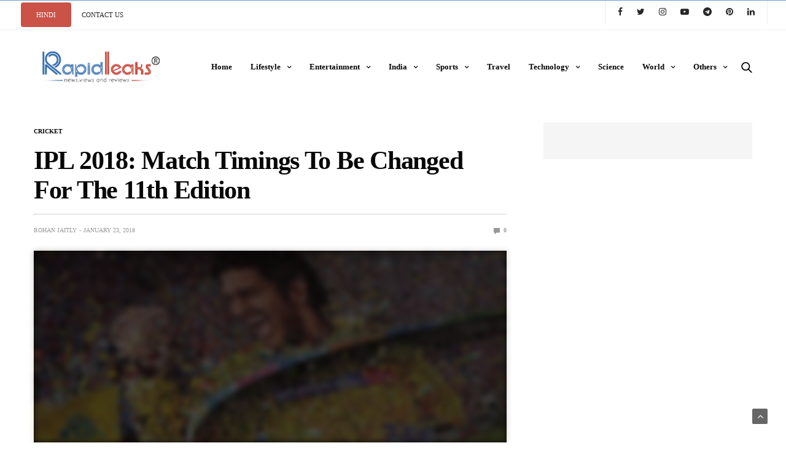

--- FILE ---
content_type: text/html; charset=UTF-8
request_url: https://rapidleaks.com/sports/cricket/ipl-2018-timings/
body_size: 25358
content:
<!doctype html>
<html lang="en-US">
<head><script>if(navigator.userAgent.match(/MSIE|Internet Explorer/i)||navigator.userAgent.match(/Trident\/7\..*?rv:11/i)){var href=document.location.href;if(!href.match(/[?&]nowprocket/)){if(href.indexOf("?")==-1){if(href.indexOf("#")==-1){document.location.href=href+"?nowprocket=1"}else{document.location.href=href.replace("#","?nowprocket=1#")}}else{if(href.indexOf("#")==-1){document.location.href=href+"&nowprocket=1"}else{document.location.href=href.replace("#","&nowprocket=1#")}}}}</script><script>class RocketLazyLoadScripts{constructor(e){this.triggerEvents=e,this.eventOptions={passive:!0},this.userEventListener=this.triggerListener.bind(this),this.delayedScripts={normal:[],async:[],defer:[]},this.allJQueries=[]}_addUserInteractionListener(e){this.triggerEvents.forEach((t=>window.addEventListener(t,e.userEventListener,e.eventOptions)))}_removeUserInteractionListener(e){this.triggerEvents.forEach((t=>window.removeEventListener(t,e.userEventListener,e.eventOptions)))}triggerListener(){this._removeUserInteractionListener(this),"loading"===document.readyState?document.addEventListener("DOMContentLoaded",this._loadEverythingNow.bind(this)):this._loadEverythingNow()}async _loadEverythingNow(){this._delayEventListeners(),this._delayJQueryReady(this),this._handleDocumentWrite(),this._registerAllDelayedScripts(),this._preloadAllScripts(),await this._loadScriptsFromList(this.delayedScripts.normal),await this._loadScriptsFromList(this.delayedScripts.defer),await this._loadScriptsFromList(this.delayedScripts.async),await this._triggerDOMContentLoaded(),await this._triggerWindowLoad(),window.dispatchEvent(new Event("rocket-allScriptsLoaded"))}_registerAllDelayedScripts(){document.querySelectorAll("script[type=rocketlazyloadscript]").forEach((e=>{e.hasAttribute("src")?e.hasAttribute("async")&&!1!==e.async?this.delayedScripts.async.push(e):e.hasAttribute("defer")&&!1!==e.defer||"module"===e.getAttribute("data-rocket-type")?this.delayedScripts.defer.push(e):this.delayedScripts.normal.push(e):this.delayedScripts.normal.push(e)}))}async _transformScript(e){return await this._requestAnimFrame(),new Promise((t=>{const n=document.createElement("script");let r;[...e.attributes].forEach((e=>{let t=e.nodeName;"type"!==t&&("data-rocket-type"===t&&(t="type",r=e.nodeValue),n.setAttribute(t,e.nodeValue))})),e.hasAttribute("src")?(n.addEventListener("load",t),n.addEventListener("error",t)):(n.text=e.text,t()),e.parentNode.replaceChild(n,e)}))}async _loadScriptsFromList(e){const t=e.shift();return t?(await this._transformScript(t),this._loadScriptsFromList(e)):Promise.resolve()}_preloadAllScripts(){var e=document.createDocumentFragment();[...this.delayedScripts.normal,...this.delayedScripts.defer,...this.delayedScripts.async].forEach((t=>{const n=t.getAttribute("src");if(n){const t=document.createElement("link");t.href=n,t.rel="preload",t.as="script",e.appendChild(t)}})),document.head.appendChild(e)}_delayEventListeners(){let e={};function t(t,n){!function(t){function n(n){return e[t].eventsToRewrite.indexOf(n)>=0?"rocket-"+n:n}e[t]||(e[t]={originalFunctions:{add:t.addEventListener,remove:t.removeEventListener},eventsToRewrite:[]},t.addEventListener=function(){arguments[0]=n(arguments[0]),e[t].originalFunctions.add.apply(t,arguments)},t.removeEventListener=function(){arguments[0]=n(arguments[0]),e[t].originalFunctions.remove.apply(t,arguments)})}(t),e[t].eventsToRewrite.push(n)}function n(e,t){let n=e[t];Object.defineProperty(e,t,{get:()=>n||function(){},set(r){e["rocket"+t]=n=r}})}t(document,"DOMContentLoaded"),t(window,"DOMContentLoaded"),t(window,"load"),t(window,"pageshow"),t(document,"readystatechange"),n(document,"onreadystatechange"),n(window,"onload"),n(window,"onpageshow")}_delayJQueryReady(e){let t=window.jQuery;Object.defineProperty(window,"jQuery",{get:()=>t,set(n){if(n&&n.fn&&!e.allJQueries.includes(n)){n.fn.ready=n.fn.init.prototype.ready=function(t){e.domReadyFired?t.bind(document)(n):document.addEventListener("rocket-DOMContentLoaded",(()=>t.bind(document)(n)))};const t=n.fn.on;n.fn.on=n.fn.init.prototype.on=function(){if(this[0]===window){function e(e){return e.split(" ").map((e=>"load"===e||0===e.indexOf("load.")?"rocket-jquery-load":e)).join(" ")}"string"==typeof arguments[0]||arguments[0]instanceof String?arguments[0]=e(arguments[0]):"object"==typeof arguments[0]&&Object.keys(arguments[0]).forEach((t=>{delete Object.assign(arguments[0],{[e(t)]:arguments[0][t]})[t]}))}return t.apply(this,arguments),this},e.allJQueries.push(n)}t=n}})}async _triggerDOMContentLoaded(){this.domReadyFired=!0,await this._requestAnimFrame(),document.dispatchEvent(new Event("rocket-DOMContentLoaded")),await this._requestAnimFrame(),window.dispatchEvent(new Event("rocket-DOMContentLoaded")),await this._requestAnimFrame(),document.dispatchEvent(new Event("rocket-readystatechange")),await this._requestAnimFrame(),document.rocketonreadystatechange&&document.rocketonreadystatechange()}async _triggerWindowLoad(){await this._requestAnimFrame(),window.dispatchEvent(new Event("rocket-load")),await this._requestAnimFrame(),window.rocketonload&&window.rocketonload(),await this._requestAnimFrame(),this.allJQueries.forEach((e=>e(window).trigger("rocket-jquery-load"))),window.dispatchEvent(new Event("rocket-pageshow")),await this._requestAnimFrame(),window.rocketonpageshow&&window.rocketonpageshow()}_handleDocumentWrite(){const e=new Map;document.write=document.writeln=function(t){const n=document.currentScript,r=document.createRange(),i=n.parentElement;let o=e.get(n);void 0===o&&(o=n.nextSibling,e.set(n,o));const a=document.createDocumentFragment();r.setStart(a,0),a.appendChild(r.createContextualFragment(t)),i.insertBefore(a,o)}}async _requestAnimFrame(){return new Promise((e=>requestAnimationFrame(e)))}static run(){const e=new RocketLazyLoadScripts(["keydown","mousemove","touchmove","touchstart","touchend","wheel"]);e._addUserInteractionListener(e)}}RocketLazyLoadScripts.run();
</script>
    	<meta charset="UTF-8">
	<meta name="viewport" content="width=device-width, initial-scale=1, maximum-scale=1, viewport-fit=cover">
	<meta property="fb:pages" content="829100410490425" />
	<link rel="preconnect" href="https://www.linkedin.com">
    <link rel="dns-prefetch" href="https://www.linkedin.com">
	<link rel="profile" href="http://gmpg.org/xfn/11">
	
	<meta name='robots' content='index, follow, max-image-preview:large, max-snippet:-1, max-video-preview:-1' />

	<!-- This site is optimized with the Yoast SEO plugin v21.3 - https://yoast.com/wordpress/plugins/seo/ -->
	<title>IPL 2018: Match Timings To Be Changed For The 11th Edition</title><link rel="stylesheet" href="https://rapidleaks.com/wp-content/cache/min/1/c5900456969b8b7f9348fc8accc68366.css" media="all" data-minify="1" />
	<meta name="description" content="IPL 2018 is just around the corner and it is going to bring in a hoard of new changes to the 11th edition of Indian Premier League. While the tournament..." />
	<link rel="canonical" href="https://rapidleaks.com/sports/cricket/ipl-2018-timings/" />
	<meta property="og:locale" content="en_US" />
	<meta property="og:type" content="article" />
	<meta property="og:title" content="IPL 2018: Match Timings To Be Changed For The 11th Edition" />
	<meta property="og:description" content="IPL 2018 is just around the corner and it is going to bring in a hoard of new changes to the 11th edition of Indian Premier League. While the tournament..." />
	<meta property="og:url" content="https://rapidleaks.com/sports/cricket/ipl-2018-timings/" />
	<meta property="og:site_name" content="RapidLeaksIndia" />
	<meta property="article:publisher" content="https://www.facebook.com/RapidLeaksIndia/" />
	<meta property="article:published_time" content="2018-01-23T06:40:32+00:00" />
	<meta property="article:modified_time" content="2018-01-23T07:01:38+00:00" />
	<meta property="og:image" content="https://rapidleaks.com/wp-content/uploads/2018/01/IPL-2018-Match-Timings-To-Be-Changed-For-The-11th-Edition.jpg" />
	<meta property="og:image:width" content="800" />
	<meta property="og:image:height" content="420" />
	<meta property="og:image:type" content="image/jpeg" />
	<meta name="author" content="Rohan Jaitly" />
	<meta name="twitter:card" content="summary_large_image" />
	<meta name="twitter:creator" content="@RapidLeaksIndia" />
	<meta name="twitter:site" content="@RapidLeaksIndia" />
	<meta name="twitter:label1" content="Written by" />
	<meta name="twitter:data1" content="Rohan Jaitly" />
	<meta name="twitter:label2" content="Est. reading time" />
	<meta name="twitter:data2" content="3 minutes" />
	<script type="application/ld+json" class="yoast-schema-graph">{"@context":"https://schema.org","@graph":[{"@type":"WebPage","@id":"https://rapidleaks.com/sports/cricket/ipl-2018-timings/","url":"https://rapidleaks.com/sports/cricket/ipl-2018-timings/","name":"IPL 2018: Match Timings To Be Changed For The 11th Edition","isPartOf":{"@id":"https://rapidleaks.com/#website"},"primaryImageOfPage":{"@id":"https://rapidleaks.com/sports/cricket/ipl-2018-timings/#primaryimage"},"image":{"@id":"https://rapidleaks.com/sports/cricket/ipl-2018-timings/#primaryimage"},"thumbnailUrl":"https://rapidleaks.com/wp-content/uploads//2018/01/IPL-2018-Match-Timings-To-Be-Changed-For-The-11th-Edition.jpg","datePublished":"2018-01-23T06:40:32+00:00","dateModified":"2018-01-23T07:01:38+00:00","author":{"@id":"https://rapidleaks.com/#/schema/person/ba4db92edd6af44cd7f97d4e417e982a"},"description":"IPL 2018 is just around the corner and it is going to bring in a hoard of new changes to the 11th edition of Indian Premier League. While the tournament...","breadcrumb":{"@id":"https://rapidleaks.com/sports/cricket/ipl-2018-timings/#breadcrumb"},"inLanguage":"en-US","potentialAction":[{"@type":"ReadAction","target":["https://rapidleaks.com/sports/cricket/ipl-2018-timings/"]}]},{"@type":"ImageObject","inLanguage":"en-US","@id":"https://rapidleaks.com/sports/cricket/ipl-2018-timings/#primaryimage","url":"https://rapidleaks.com/wp-content/uploads//2018/01/IPL-2018-Match-Timings-To-Be-Changed-For-The-11th-Edition.jpg","contentUrl":"https://rapidleaks.com/wp-content/uploads//2018/01/IPL-2018-Match-Timings-To-Be-Changed-For-The-11th-Edition.jpg","width":800,"height":420,"caption":"IPL 2018: Match Timings To Be Changed For The 11th Edition"},{"@type":"BreadcrumbList","@id":"https://rapidleaks.com/sports/cricket/ipl-2018-timings/#breadcrumb","itemListElement":[{"@type":"ListItem","position":1,"name":"Home","item":"https://rapidleaks.com/"},{"@type":"ListItem","position":2,"name":"IPL 2018: Match Timings To Be Changed For The 11th Edition"}]},{"@type":"WebSite","@id":"https://rapidleaks.com/#website","url":"https://rapidleaks.com/","name":"RapidLeaksIndia","description":"","potentialAction":[{"@type":"SearchAction","target":{"@type":"EntryPoint","urlTemplate":"https://rapidleaks.com/?s={search_term_string}"},"query-input":"required name=search_term_string"}],"inLanguage":"en-US"},{"@type":"Person","@id":"https://rapidleaks.com/#/schema/person/ba4db92edd6af44cd7f97d4e417e982a","name":"Rohan Jaitly","image":{"@type":"ImageObject","inLanguage":"en-US","@id":"https://rapidleaks.com/#/schema/person/image/","url":"https://rapidleaks.com/wp-content/uploads//2016/10/11755671_846804532078850_1205371690768518401_n-150x150.jpg","contentUrl":"https://rapidleaks.com/wp-content/uploads//2016/10/11755671_846804532078850_1205371690768518401_n-150x150.jpg","caption":"Rohan Jaitly"},"url":"https://rapidleaks.com/author/rohan/"}]}</script>
	<!-- / Yoast SEO plugin. -->


<link rel="amphtml" href="https://rapidleaks.com/sports/cricket/ipl-2018-timings/amp/" /><meta name="generator" content="AMP for WP 1.1.5"/><link rel='dns-prefetch' href='//cdn.plyr.io' />
<link rel='dns-prefetch' href='//www.googletagmanager.com' />

<link rel="alternate" type="application/rss+xml" title="RapidLeaksIndia &raquo; Feed" href="https://rapidleaks.com/feed/" />
<link rel="alternate" type="application/rss+xml" title="RapidLeaksIndia &raquo; Comments Feed" href="https://rapidleaks.com/comments/feed/" />
<link rel="alternate" type="application/rss+xml" title="RapidLeaksIndia &raquo; IPL 2018: Match Timings To Be Changed For The 11th Edition Comments Feed" href="https://rapidleaks.com/sports/cricket/ipl-2018-timings/feed/" />
<link rel="alternate" title="oEmbed (JSON)" type="application/json+oembed" href="https://rapidleaks.com/wp-json/oembed/1.0/embed?url=https%3A%2F%2Frapidleaks.com%2Fsports%2Fcricket%2Fipl-2018-timings%2F" />
<link rel="alternate" title="oEmbed (XML)" type="text/xml+oembed" href="https://rapidleaks.com/wp-json/oembed/1.0/embed?url=https%3A%2F%2Frapidleaks.com%2Fsports%2Fcricket%2Fipl-2018-timings%2F&#038;format=xml" />
<link rel="alternate" type="application/rss+xml" title="RapidLeaksIndia &raquo; Stories Feed" href="https://rapidleaks.com/web-stories/feed/"><style id='wp-img-auto-sizes-contain-inline-css' type='text/css'>
img:is([sizes=auto i],[sizes^="auto," i]){contain-intrinsic-size:3000px 1500px}
/*# sourceURL=wp-img-auto-sizes-contain-inline-css */
</style>
<style id='wp-emoji-styles-inline-css' type='text/css'>

	img.wp-smiley, img.emoji {
		display: inline !important;
		border: none !important;
		box-shadow: none !important;
		height: 1em !important;
		width: 1em !important;
		margin: 0 0.07em !important;
		vertical-align: -0.1em !important;
		background: none !important;
		padding: 0 !important;
	}
/*# sourceURL=wp-emoji-styles-inline-css */
</style>
<style id='wp-block-library-inline-css' type='text/css'>
:root{
  --wp-block-synced-color:#7a00df;
  --wp-block-synced-color--rgb:122, 0, 223;
  --wp-bound-block-color:var(--wp-block-synced-color);
  --wp-editor-canvas-background:#ddd;
  --wp-admin-theme-color:#007cba;
  --wp-admin-theme-color--rgb:0, 124, 186;
  --wp-admin-theme-color-darker-10:#006ba1;
  --wp-admin-theme-color-darker-10--rgb:0, 107, 160.5;
  --wp-admin-theme-color-darker-20:#005a87;
  --wp-admin-theme-color-darker-20--rgb:0, 90, 135;
  --wp-admin-border-width-focus:2px;
}
@media (min-resolution:192dpi){
  :root{
    --wp-admin-border-width-focus:1.5px;
  }
}
.wp-element-button{
  cursor:pointer;
}

:root .has-very-light-gray-background-color{
  background-color:#eee;
}
:root .has-very-dark-gray-background-color{
  background-color:#313131;
}
:root .has-very-light-gray-color{
  color:#eee;
}
:root .has-very-dark-gray-color{
  color:#313131;
}
:root .has-vivid-green-cyan-to-vivid-cyan-blue-gradient-background{
  background:linear-gradient(135deg, #00d084, #0693e3);
}
:root .has-purple-crush-gradient-background{
  background:linear-gradient(135deg, #34e2e4, #4721fb 50%, #ab1dfe);
}
:root .has-hazy-dawn-gradient-background{
  background:linear-gradient(135deg, #faaca8, #dad0ec);
}
:root .has-subdued-olive-gradient-background{
  background:linear-gradient(135deg, #fafae1, #67a671);
}
:root .has-atomic-cream-gradient-background{
  background:linear-gradient(135deg, #fdd79a, #004a59);
}
:root .has-nightshade-gradient-background{
  background:linear-gradient(135deg, #330968, #31cdcf);
}
:root .has-midnight-gradient-background{
  background:linear-gradient(135deg, #020381, #2874fc);
}
:root{
  --wp--preset--font-size--normal:16px;
  --wp--preset--font-size--huge:42px;
}

.has-regular-font-size{
  font-size:1em;
}

.has-larger-font-size{
  font-size:2.625em;
}

.has-normal-font-size{
  font-size:var(--wp--preset--font-size--normal);
}

.has-huge-font-size{
  font-size:var(--wp--preset--font-size--huge);
}

.has-text-align-center{
  text-align:center;
}

.has-text-align-left{
  text-align:left;
}

.has-text-align-right{
  text-align:right;
}

.has-fit-text{
  white-space:nowrap !important;
}

#end-resizable-editor-section{
  display:none;
}

.aligncenter{
  clear:both;
}

.items-justified-left{
  justify-content:flex-start;
}

.items-justified-center{
  justify-content:center;
}

.items-justified-right{
  justify-content:flex-end;
}

.items-justified-space-between{
  justify-content:space-between;
}

.screen-reader-text{
  border:0;
  clip-path:inset(50%);
  height:1px;
  margin:-1px;
  overflow:hidden;
  padding:0;
  position:absolute;
  width:1px;
  word-wrap:normal !important;
}

.screen-reader-text:focus{
  background-color:#ddd;
  clip-path:none;
  color:#444;
  display:block;
  font-size:1em;
  height:auto;
  left:5px;
  line-height:normal;
  padding:15px 23px 14px;
  text-decoration:none;
  top:5px;
  width:auto;
  z-index:100000;
}
html :where(.has-border-color){
  border-style:solid;
}

html :where([style*=border-top-color]){
  border-top-style:solid;
}

html :where([style*=border-right-color]){
  border-right-style:solid;
}

html :where([style*=border-bottom-color]){
  border-bottom-style:solid;
}

html :where([style*=border-left-color]){
  border-left-style:solid;
}

html :where([style*=border-width]){
  border-style:solid;
}

html :where([style*=border-top-width]){
  border-top-style:solid;
}

html :where([style*=border-right-width]){
  border-right-style:solid;
}

html :where([style*=border-bottom-width]){
  border-bottom-style:solid;
}

html :where([style*=border-left-width]){
  border-left-style:solid;
}
html :where(img[class*=wp-image-]){
  height:auto;
  max-width:100%;
}
:where(figure){
  margin:0 0 1em;
}

html :where(.is-position-sticky){
  --wp-admin--admin-bar--position-offset:var(--wp-admin--admin-bar--height, 0px);
}

@media screen and (max-width:600px){
  html :where(.is-position-sticky){
    --wp-admin--admin-bar--position-offset:0px;
  }
}

/*# sourceURL=wp-block-library-inline-css */
</style><style id='global-styles-inline-css' type='text/css'>
:root{--wp--preset--aspect-ratio--square: 1;--wp--preset--aspect-ratio--4-3: 4/3;--wp--preset--aspect-ratio--3-4: 3/4;--wp--preset--aspect-ratio--3-2: 3/2;--wp--preset--aspect-ratio--2-3: 2/3;--wp--preset--aspect-ratio--16-9: 16/9;--wp--preset--aspect-ratio--9-16: 9/16;--wp--preset--color--black: #000000;--wp--preset--color--cyan-bluish-gray: #abb8c3;--wp--preset--color--white: #ffffff;--wp--preset--color--pale-pink: #f78da7;--wp--preset--color--vivid-red: #cf2e2e;--wp--preset--color--luminous-vivid-orange: #ff6900;--wp--preset--color--luminous-vivid-amber: #fcb900;--wp--preset--color--light-green-cyan: #7bdcb5;--wp--preset--color--vivid-green-cyan: #00d084;--wp--preset--color--pale-cyan-blue: #8ed1fc;--wp--preset--color--vivid-cyan-blue: #0693e3;--wp--preset--color--vivid-purple: #9b51e0;--wp--preset--color--thb-accent: #f74a2e;--wp--preset--gradient--vivid-cyan-blue-to-vivid-purple: linear-gradient(135deg,rgb(6,147,227) 0%,rgb(155,81,224) 100%);--wp--preset--gradient--light-green-cyan-to-vivid-green-cyan: linear-gradient(135deg,rgb(122,220,180) 0%,rgb(0,208,130) 100%);--wp--preset--gradient--luminous-vivid-amber-to-luminous-vivid-orange: linear-gradient(135deg,rgb(252,185,0) 0%,rgb(255,105,0) 100%);--wp--preset--gradient--luminous-vivid-orange-to-vivid-red: linear-gradient(135deg,rgb(255,105,0) 0%,rgb(207,46,46) 100%);--wp--preset--gradient--very-light-gray-to-cyan-bluish-gray: linear-gradient(135deg,rgb(238,238,238) 0%,rgb(169,184,195) 100%);--wp--preset--gradient--cool-to-warm-spectrum: linear-gradient(135deg,rgb(74,234,220) 0%,rgb(151,120,209) 20%,rgb(207,42,186) 40%,rgb(238,44,130) 60%,rgb(251,105,98) 80%,rgb(254,248,76) 100%);--wp--preset--gradient--blush-light-purple: linear-gradient(135deg,rgb(255,206,236) 0%,rgb(152,150,240) 100%);--wp--preset--gradient--blush-bordeaux: linear-gradient(135deg,rgb(254,205,165) 0%,rgb(254,45,45) 50%,rgb(107,0,62) 100%);--wp--preset--gradient--luminous-dusk: linear-gradient(135deg,rgb(255,203,112) 0%,rgb(199,81,192) 50%,rgb(65,88,208) 100%);--wp--preset--gradient--pale-ocean: linear-gradient(135deg,rgb(255,245,203) 0%,rgb(182,227,212) 50%,rgb(51,167,181) 100%);--wp--preset--gradient--electric-grass: linear-gradient(135deg,rgb(202,248,128) 0%,rgb(113,206,126) 100%);--wp--preset--gradient--midnight: linear-gradient(135deg,rgb(2,3,129) 0%,rgb(40,116,252) 100%);--wp--preset--font-size--small: 13px;--wp--preset--font-size--medium: 20px;--wp--preset--font-size--large: 36px;--wp--preset--font-size--x-large: 42px;--wp--preset--spacing--20: 0.44rem;--wp--preset--spacing--30: 0.67rem;--wp--preset--spacing--40: 1rem;--wp--preset--spacing--50: 1.5rem;--wp--preset--spacing--60: 2.25rem;--wp--preset--spacing--70: 3.38rem;--wp--preset--spacing--80: 5.06rem;--wp--preset--shadow--natural: 6px 6px 9px rgba(0, 0, 0, 0.2);--wp--preset--shadow--deep: 12px 12px 50px rgba(0, 0, 0, 0.4);--wp--preset--shadow--sharp: 6px 6px 0px rgba(0, 0, 0, 0.2);--wp--preset--shadow--outlined: 6px 6px 0px -3px rgb(255, 255, 255), 6px 6px rgb(0, 0, 0);--wp--preset--shadow--crisp: 6px 6px 0px rgb(0, 0, 0);}:where(.is-layout-flex){gap: 0.5em;}:where(.is-layout-grid){gap: 0.5em;}body .is-layout-flex{display: flex;}.is-layout-flex{flex-wrap: wrap;align-items: center;}.is-layout-flex > :is(*, div){margin: 0;}body .is-layout-grid{display: grid;}.is-layout-grid > :is(*, div){margin: 0;}:where(.wp-block-columns.is-layout-flex){gap: 2em;}:where(.wp-block-columns.is-layout-grid){gap: 2em;}:where(.wp-block-post-template.is-layout-flex){gap: 1.25em;}:where(.wp-block-post-template.is-layout-grid){gap: 1.25em;}.has-black-color{color: var(--wp--preset--color--black) !important;}.has-cyan-bluish-gray-color{color: var(--wp--preset--color--cyan-bluish-gray) !important;}.has-white-color{color: var(--wp--preset--color--white) !important;}.has-pale-pink-color{color: var(--wp--preset--color--pale-pink) !important;}.has-vivid-red-color{color: var(--wp--preset--color--vivid-red) !important;}.has-luminous-vivid-orange-color{color: var(--wp--preset--color--luminous-vivid-orange) !important;}.has-luminous-vivid-amber-color{color: var(--wp--preset--color--luminous-vivid-amber) !important;}.has-light-green-cyan-color{color: var(--wp--preset--color--light-green-cyan) !important;}.has-vivid-green-cyan-color{color: var(--wp--preset--color--vivid-green-cyan) !important;}.has-pale-cyan-blue-color{color: var(--wp--preset--color--pale-cyan-blue) !important;}.has-vivid-cyan-blue-color{color: var(--wp--preset--color--vivid-cyan-blue) !important;}.has-vivid-purple-color{color: var(--wp--preset--color--vivid-purple) !important;}.has-black-background-color{background-color: var(--wp--preset--color--black) !important;}.has-cyan-bluish-gray-background-color{background-color: var(--wp--preset--color--cyan-bluish-gray) !important;}.has-white-background-color{background-color: var(--wp--preset--color--white) !important;}.has-pale-pink-background-color{background-color: var(--wp--preset--color--pale-pink) !important;}.has-vivid-red-background-color{background-color: var(--wp--preset--color--vivid-red) !important;}.has-luminous-vivid-orange-background-color{background-color: var(--wp--preset--color--luminous-vivid-orange) !important;}.has-luminous-vivid-amber-background-color{background-color: var(--wp--preset--color--luminous-vivid-amber) !important;}.has-light-green-cyan-background-color{background-color: var(--wp--preset--color--light-green-cyan) !important;}.has-vivid-green-cyan-background-color{background-color: var(--wp--preset--color--vivid-green-cyan) !important;}.has-pale-cyan-blue-background-color{background-color: var(--wp--preset--color--pale-cyan-blue) !important;}.has-vivid-cyan-blue-background-color{background-color: var(--wp--preset--color--vivid-cyan-blue) !important;}.has-vivid-purple-background-color{background-color: var(--wp--preset--color--vivid-purple) !important;}.has-black-border-color{border-color: var(--wp--preset--color--black) !important;}.has-cyan-bluish-gray-border-color{border-color: var(--wp--preset--color--cyan-bluish-gray) !important;}.has-white-border-color{border-color: var(--wp--preset--color--white) !important;}.has-pale-pink-border-color{border-color: var(--wp--preset--color--pale-pink) !important;}.has-vivid-red-border-color{border-color: var(--wp--preset--color--vivid-red) !important;}.has-luminous-vivid-orange-border-color{border-color: var(--wp--preset--color--luminous-vivid-orange) !important;}.has-luminous-vivid-amber-border-color{border-color: var(--wp--preset--color--luminous-vivid-amber) !important;}.has-light-green-cyan-border-color{border-color: var(--wp--preset--color--light-green-cyan) !important;}.has-vivid-green-cyan-border-color{border-color: var(--wp--preset--color--vivid-green-cyan) !important;}.has-pale-cyan-blue-border-color{border-color: var(--wp--preset--color--pale-cyan-blue) !important;}.has-vivid-cyan-blue-border-color{border-color: var(--wp--preset--color--vivid-cyan-blue) !important;}.has-vivid-purple-border-color{border-color: var(--wp--preset--color--vivid-purple) !important;}.has-vivid-cyan-blue-to-vivid-purple-gradient-background{background: var(--wp--preset--gradient--vivid-cyan-blue-to-vivid-purple) !important;}.has-light-green-cyan-to-vivid-green-cyan-gradient-background{background: var(--wp--preset--gradient--light-green-cyan-to-vivid-green-cyan) !important;}.has-luminous-vivid-amber-to-luminous-vivid-orange-gradient-background{background: var(--wp--preset--gradient--luminous-vivid-amber-to-luminous-vivid-orange) !important;}.has-luminous-vivid-orange-to-vivid-red-gradient-background{background: var(--wp--preset--gradient--luminous-vivid-orange-to-vivid-red) !important;}.has-very-light-gray-to-cyan-bluish-gray-gradient-background{background: var(--wp--preset--gradient--very-light-gray-to-cyan-bluish-gray) !important;}.has-cool-to-warm-spectrum-gradient-background{background: var(--wp--preset--gradient--cool-to-warm-spectrum) !important;}.has-blush-light-purple-gradient-background{background: var(--wp--preset--gradient--blush-light-purple) !important;}.has-blush-bordeaux-gradient-background{background: var(--wp--preset--gradient--blush-bordeaux) !important;}.has-luminous-dusk-gradient-background{background: var(--wp--preset--gradient--luminous-dusk) !important;}.has-pale-ocean-gradient-background{background: var(--wp--preset--gradient--pale-ocean) !important;}.has-electric-grass-gradient-background{background: var(--wp--preset--gradient--electric-grass) !important;}.has-midnight-gradient-background{background: var(--wp--preset--gradient--midnight) !important;}.has-small-font-size{font-size: var(--wp--preset--font-size--small) !important;}.has-medium-font-size{font-size: var(--wp--preset--font-size--medium) !important;}.has-large-font-size{font-size: var(--wp--preset--font-size--large) !important;}.has-x-large-font-size{font-size: var(--wp--preset--font-size--x-large) !important;}
/*# sourceURL=global-styles-inline-css */
</style>
<style id='core-block-supports-inline-css' type='text/css'>
/**
 * Core styles: block-supports
 */

/*# sourceURL=core-block-supports-inline-css */
</style>

<style id='classic-theme-styles-inline-css' type='text/css'>
/**
 * These rules are needed for backwards compatibility.
 * They should match the button element rules in the base theme.json file.
 */
.wp-block-button__link {
	color: #ffffff;
	background-color: #32373c;
	border-radius: 9999px; /* 100% causes an oval, but any explicit but really high value retains the pill shape. */

	/* This needs a low specificity so it won't override the rules from the button element if defined in theme.json. */
	box-shadow: none;
	text-decoration: none;

	/* The extra 2px are added to size solids the same as the outline versions.*/
	padding: calc(0.667em + 2px) calc(1.333em + 2px);

	font-size: 1.125em;
}

.wp-block-file__button {
	background: #32373c;
	color: #ffffff;
	text-decoration: none;
}

/*# sourceURL=/wp-includes/css/classic-themes.css */
</style>




<style id='thb-app-inline-css' type='text/css'>
body {font-family:Karla;}h1, h2, h3, h4, h5, h6 {font-family:Poppins;}.subheader {background-color: !important;}.subheader.dark ul > li .sub-menu,.subheader.light ul > li .sub-menu {background:;}.subheader ul {}@media only screen and (min-width:48.063em) {.header {}}.header {background-color: !important;}@media only screen and (min-width:64.063em) {.header .logo .logoimg {max-height:70px;}}@media only screen and (max-width:64.063em) {.header .logo .logoimg {max-height:;}}@media only screen and (min-width:64.063em) {.subheader.fixed .logo .logolink .logoimg {max-height:;}}.menu-holder.style1.dark {background-color: !important;}#mobile-menu {background-color: !important;}input[type="submit"],submit,.button,.btn {}.post .post-bottom-meta {}.post .post-category {}.widget > strong {}h1,.h1 {}h2 {}h3 {}h4 {}h5 {}h6 {}.post .post-title h1 {}.menu-holder ul.sf-menu > li > a {}.menu-holder ul.sf-menu > li > a {}.menu-holder ul li .sub-menu li a,.menu-holder ul li.menu-item-mega-parent .thb_mega_menu_holder .thb_mega_menu li > a {}.menu-holder ul li .sub-menu li a,.menu-holder ul li.menu-item-mega-parent .thb_mega_menu_holder .thb_mega_menu li > a {}.mobile-menu li a {}.mobile-menu li a {}.mobile-menu .sub-menu li a {}.mobile-menu .sub-menu li a {}.widget:not(.widget_singlead) {background-color: !important;}[role="main"] .widget.widget_categoryslider .slick-nav {background-color: !important;}#footer {background-color: !important;}#footer .widget.widget_categoryslider .slick-nav {background-color: !important;}.thb-login-form.dark,.thb-login-form {background-color: !important;}#subfooter {background-color: !important;}@media only screen and (min-width:48.063em) {#subfooter .logolink .logoimg {max-height:60px;}}
/*# sourceURL=thb-app-inline-css */
</style>


<style id='rocket-lazyload-inline-css' type='text/css'>
.rll-youtube-player{position:relative;padding-bottom:56.23%;height:0;overflow:hidden;max-width:100%;}.rll-youtube-player iframe{position:absolute;top:0;left:0;width:100%;height:100%;z-index:100;background:0 0}.rll-youtube-player img{bottom:0;display:block;left:0;margin:auto;max-width:100%;width:100%;position:absolute;right:0;top:0;border:none;height:auto;cursor:pointer;-webkit-transition:.4s all;-moz-transition:.4s all;transition:.4s all}.rll-youtube-player img:hover{-webkit-filter:brightness(75%)}.rll-youtube-player .play{height:72px;width:72px;left:50%;top:50%;margin-left:-36px;margin-top:-36px;position:absolute;background:url(https://rapidleaks.com/wp-content/plugins/wp-rocket/assets/img/youtube.png) no-repeat;cursor:pointer}
/*# sourceURL=rocket-lazyload-inline-css */
</style>
<script type="rocketlazyloadscript" data-rocket-type="text/javascript" src="https://rapidleaks.com/wp-includes/js/jquery/jquery.js?ver=3.7.1" id="jquery-core-js" defer></script>
<script type="rocketlazyloadscript" data-minify="1" data-rocket-type="text/javascript" src="https://rapidleaks.com/wp-content/cache/min/1/wp-includes/js/jquery/jquery-migrate.js?ver=1765872665" id="jquery-migrate-js" defer></script>

<!-- Google tag (gtag.js) snippet added by Site Kit -->
<!-- Google Analytics snippet added by Site Kit -->
<script type="rocketlazyloadscript" data-rocket-type="text/javascript" src="https://www.googletagmanager.com/gtag/js?id=G-GXL16YQVK9" id="google_gtagjs-js" async></script>
<script type="rocketlazyloadscript" data-rocket-type="text/javascript" id="google_gtagjs-js-after">
/* <![CDATA[ */
window.dataLayer = window.dataLayer || [];function gtag(){dataLayer.push(arguments);}
gtag("set","linker",{"domains":["rapidleaks.com"]});
gtag("js", new Date());
gtag("set", "developer_id.dZTNiMT", true);
gtag("config", "G-GXL16YQVK9");
//# sourceURL=google_gtagjs-js-after
/* ]]> */
</script>
<link rel="https://api.w.org/" href="https://rapidleaks.com/wp-json/" /><link rel="alternate" title="JSON" type="application/json" href="https://rapidleaks.com/wp-json/wp/v2/posts/209339" /><link rel="EditURI" type="application/rsd+xml" title="RSD" href="https://rapidleaks.com/xmlrpc.php?rsd" />
<meta name="generator" content="WordPress 6.9" />
<link rel='shortlink' href='https://rapidleaks.com/?p=209339' />
<meta property="fb:app_id" content="1815981368727729"/><meta name="generator" content="Site Kit by Google 1.170.0" /><link rel="pingback" href="https://rapidleaks.com/xmlrpc.php">
<!-- Google AdSense meta tags added by Site Kit -->
<meta name="google-adsense-platform-account" content="ca-host-pub-2644536267352236">
<meta name="google-adsense-platform-domain" content="sitekit.withgoogle.com">
<!-- End Google AdSense meta tags added by Site Kit -->
        <script type="rocketlazyloadscript">

      window.OneSignalDeferred = window.OneSignalDeferred || [];

      OneSignalDeferred.push(function(OneSignal) {
        var oneSignal_options = {};
        window._oneSignalInitOptions = oneSignal_options;

        oneSignal_options['serviceWorkerParam'] = { scope: '/' };
oneSignal_options['serviceWorkerPath'] = 'OneSignalSDKWorker.js.php';

        OneSignal.Notifications.setDefaultUrl("https://rapidleaks.com");

        oneSignal_options['wordpress'] = true;
oneSignal_options['appId'] = '68883bf1-aef9-42f5-9b21-0636d2e075c3';
oneSignal_options['allowLocalhostAsSecureOrigin'] = true;
oneSignal_options['welcomeNotification'] = { };
oneSignal_options['welcomeNotification']['title'] = "";
oneSignal_options['welcomeNotification']['message'] = "";
oneSignal_options['subdomainName'] = "https://rapidleaks.os.tc";
oneSignal_options['safari_web_id'] = "web.onesignal.auto.4bead971-106d-461b-853f-83aecbd62d40";
oneSignal_options['promptOptions'] = { };
oneSignal_options['notifyButton'] = { };
oneSignal_options['notifyButton']['enable'] = true;
oneSignal_options['notifyButton']['position'] = 'bottom-right';
oneSignal_options['notifyButton']['theme'] = 'default';
oneSignal_options['notifyButton']['size'] = 'medium';
oneSignal_options['notifyButton']['showCredit'] = true;
oneSignal_options['notifyButton']['text'] = {};
              OneSignal.init(window._oneSignalInitOptions);
              OneSignal.Slidedown.promptPush()      });

      function documentInitOneSignal() {
        var oneSignal_elements = document.getElementsByClassName("OneSignal-prompt");

        var oneSignalLinkClickHandler = function(event) { OneSignal.Notifications.requestPermission(); event.preventDefault(); };        for(var i = 0; i < oneSignal_elements.length; i++)
          oneSignal_elements[i].addEventListener('click', oneSignalLinkClickHandler, false);
      }

      if (document.readyState === 'complete') {
           documentInitOneSignal();
      }
      else {
           window.addEventListener("load", function(event){
               documentInitOneSignal();
          });
      }
    </script>
    <script type="rocketlazyloadscript">
		if(screen.width<769){
        	window.location = "https://rapidleaks.com/sports/cricket/ipl-2018-timings/amp/";
        }
    	</script>
<link rel="icon" href="https://rapidleaks.com/wp-content/uploads//2017/11/cropped-favicon-16x16-1-32x32.png" sizes="32x32" />
<link rel="icon" href="https://rapidleaks.com/wp-content/uploads//2017/11/cropped-favicon-16x16-1-192x192.png" sizes="192x192" />
<link rel="apple-touch-icon" href="https://rapidleaks.com/wp-content/uploads//2017/11/cropped-favicon-16x16-1-180x180.png" />
<meta name="msapplication-TileImage" content="https://rapidleaks.com/wp-content/uploads//2017/11/cropped-favicon-16x16-1-270x270.png" />
		<style type="text/css" id="wp-custom-css">
			.category-title.style1 .category-header {
	background: #080808 !important;
}

.wp-block-image .aligncenter{
	width: 100%;
}
.header.style4 #menu_width{
	padding: 20px 0px 20px;
}

.secondary-holder{
	display:none;
}

.menu-holder ul.sf-menu>li>a {
	text-transform: inherit !important;
}

#comments{
	display:none !important
}

#menu-item-269610 a{
	background-color:rgb(202 82 71);
	color:#fff;
	margin:4px;
	padding: 0px 25px;
	border-radius:4px;
}

#menu-item-269761 a{
	background-color:rgb(202 82 71);
	color:#fff;
	margin:4px;
	padding: 0px 25px;
	border-radius:4px;
}


#currenttime12345{
font-size: 16px;
    padding: 0 12px;
    font-weight: 600;
}


body p{
    
    font-family: 'Droid Serif', serif !important;
	color: #242424;
    font-size: 17px;
    font-weight: 500;
    line-height: 28px;
    padding: 0 0 20px;
   
}	
#subfooter .footer-menu li {
    display: inline-block;
    margin-left: 0px !important;
}
		</style>
		<noscript><style> .wpb_animate_when_almost_visible { opacity: 1; }</style></noscript><noscript><style id="rocket-lazyload-nojs-css">.rll-youtube-player, [data-lazy-src]{display:none !important;}</style></noscript></script>



</head>
<body class="wp-singular post-template-default single single-post postid-209339 single-format-standard wp-theme-goodlife-wp thb-boxed-off thb_ads_header_mobile_off thb-lightbox-on thb-capitalize-off thb-dark-mode-off thb-header-style3 thb-title-underline-hover wpb-js-composer js-comp-ver-6.6.0 vc_responsive">
<div id="wrapper" class="open">

	<!-- Start Content Container -->
	<div id="content-container">
		<!-- Start Content Click Capture -->
		<div class="click-capture"></div>
		<!-- End Content Click Capture -->
		<!-- Start Fixed Header -->
<div class="subheader fixed light">
	<div class="row hide-for-large mobile-fixed-header align-middle">
		<div class="small-2 columns text-left mobile-icon-holder">
				<div class="mobile-toggle-holder">
		<div class="mobile-toggle">
			<span></span><span></span><span></span>
		</div>
	</div>
			</div>
		<div class="small-8 large-4 columns logo">
			<a href="https://rapidleaks.com/" class="logolink">
				<img src="data:image/svg+xml,%3Csvg%20xmlns='http://www.w3.org/2000/svg'%20viewBox='0%200%200%200'%3E%3C/svg%3E" class="logoimg" alt="RapidLeaksIndia" data-lazy-src="https://rapidleaks.com/wp-content/uploads/2020/01/RapidLeaks-Logo.png"/><noscript><img src="https://rapidleaks.com/wp-content/uploads/2020/01/RapidLeaks-Logo.png" class="logoimg" alt="RapidLeaksIndia"/></noscript>
			</a>
		</div>
		<div class="small-2 columns text-right mobile-share-holder">
			<div>
				<div class="quick_search">
		<a href="#" class="quick_toggle"></a>
		<svg class="quick_search_icon" xmlns="http://www.w3.org/2000/svg" xmlns:xlink="http://www.w3.org/1999/xlink" x="0px" y="0px" width="19px" height="19px" viewBox="0 0 19 19" xml:space="preserve">
	<path d="M18.96,16.896l-4.973-4.926c1.02-1.255,1.633-2.846,1.633-4.578c0-4.035-3.312-7.317-7.385-7.317S0.849,3.358,0.849,7.393
		c0,4.033,3.313,7.316,7.386,7.316c1.66,0,3.188-0.552,4.422-1.471l4.998,4.95c0.181,0.179,0.416,0.268,0.652,0.268
		c0.235,0,0.472-0.089,0.652-0.268C19.32,17.832,19.32,17.253,18.96,16.896z M2.693,7.393c0-3.027,2.485-5.489,5.542-5.489
		c3.054,0,5.541,2.462,5.541,5.489c0,3.026-2.486,5.489-5.541,5.489C5.179,12.882,2.693,10.419,2.693,7.393z"/>
</svg>		<form method="get" class="quick_searchform" role="search" action="https://rapidleaks.com/">
			<input name="s" type="text" class="s">
			<input type="submit" value="Search">
		</form>
	</div>

				</div>
		</div>
	</div>
	<div class="row full-width-row show-for-large">
			<div class="medium-8 columns logo">
			<a href="https://rapidleaks.com/" class="logolink">
				<img src="data:image/svg+xml,%3Csvg%20xmlns='http://www.w3.org/2000/svg'%20viewBox='0%200%200%200'%3E%3C/svg%3E" class="logoimg" alt="RapidLeaksIndia" data-lazy-src="https://rapidleaks.com/wp-content/uploads/2020/01/RapidLeaks-Logo.png"/><noscript><img src="https://rapidleaks.com/wp-content/uploads/2020/01/RapidLeaks-Logo.png" class="logoimg" alt="RapidLeaksIndia"/></noscript>
			</a>
			<span class="page-title" id="page-title">IPL 2018: Match Timings To Be Changed For The 11th Edition</span>
		</div>
	<div class="medium-4 columns">
				<aside class="share-article-vertical share-main hide-on-print
		 ">

				<a href="http://www.facebook.com/sharer.php?u=https%3A%2F%2Frapidleaks.com%2Fsports%2Fcricket%2Fipl-2018-timings%2F" class="facebook social"><i class="fa fa-facebook"></i></a>
						<a href="https://twitter.com/intent/tweet?text=IPL+2018%3A+Match+Timings+To+Be+Changed+For+The+11th+Edition&url=https%3A%2F%2Frapidleaks.com%2Fsports%2Fcricket%2Fipl-2018-timings%2F&via=RapidLeaksIndia" class="twitter social "><i class="fa fa-twitter"></i></a>
								<a href="http://pinterest.com/pin/create/link/?url=https://rapidleaks.com/sports/cricket/ipl-2018-timings/&media=https://rapidleaks.com/wp-content/uploads//2018/01/IPL-2018-Match-Timings-To-Be-Changed-For-The-11th-Edition.jpg&description=IPL+2018%3A+Match+Timings+To+Be+Changed+For+The+11th+Edition" class="pinterest social" data-pin-no-hover="true"><i class="fa fa-pinterest"></i></a>
						<a href="https://www.linkedin.com/cws/share?url=https://rapidleaks.com/sports/cricket/ipl-2018-timings/" class="linkedin social"><i class="fa fa-linkedin"></i></a>
						<a href="whatsapp://send?text=IPL+2018%3A+Match+Timings+To+Be+Changed+For+The+11th+Edition https://rapidleaks.com/sports/cricket/ipl-2018-timings/" class="whatsapp social" data-href="https://rapidleaks.com/sports/cricket/ipl-2018-timings/" data-action="share/whatsapp/share"><i class="fa fa-whatsapp"></i></a>
			</aside>
			</div>
				<span class="progress"></span>
			</div>
</div>
<!-- End Fixed Header -->
<!-- Start Sub Header -->
<div class="subheader show-for-large light ">
	<div class="row
			full-width-row">
		<div class="small-12 medium-6 large-7 columns">
			<nav class="subheader-menu">
				<ul id="menu-top-menu" class="sf-menu"><li id="menu-item-269610" class="menu-item menu-item-type-custom menu-item-object-custom menu-item-269610"><a href="https://hindi.rapidleaks.com/">HINDI</a></li>
<li id="menu-item-282829" class="menu-item menu-item-type-custom menu-item-object-custom menu-item-282829"><a href="https://rapidleaks.com/contact-us/">CONTACT US</a></li>
</ul>			</nav>
		</div>
		<div class="small-12 medium-6 large-5 columns text-right">
			<ul class="sf-menu right-menu">
							<li class="social_links_style2">
													<a href="https://www.facebook.com/RapidLeaksIndia/" class="facebook" target="_blank"><i class="fa fa-facebook"></i>
										</a>
																		<a href="https://twitter.com/RapidLeaksIndia" class="twitter" target="_blank"><i class="fa fa-twitter"></i>
										</a>
																		<a href="https://www.instagram.com/RapidLeaks/" class="instagram" target="_blank"><i class="fa fa-instagram"></i>
										</a>
																		<a href="https://www.youtube.com/rapidleaksindia" class="youtube-play" target="_blank"><i class="fa fa-youtube-play"></i>
										</a>
																		<a href="https://t.me/rapidleaksindia" class="telegram" target="_blank"><i class="fa fa-telegram"></i>
										</a>
																		<a href="https://in.pinterest.com/RapidLeaksIndia/" class="pinterest" target="_blank"><i class="fa fa-pinterest"></i>
										</a>
																		<a href="https://in.linkedin.com/company/rapidleaks" class="linkedin" target="_blank"><i class="fa fa-linkedin"></i>
										</a>
													</li>
																		</ul>
		</div>
	</div>
</div>
<!-- End Sub Header -->
<!-- Start Header -->
<header class="header style3  light">
	<div class="row">
		<div class="small-2 columns text-left mobile-icon-holder">
				<div class="mobile-toggle-holder">
		<div class="mobile-toggle">
			<span></span><span></span><span></span>
		</div>
	</div>
			</div>
		<div class="small-8 large-12 columns logo">
			<div id="menu_width">
				<a href="https://rapidleaks.com/" class="logolink">
					<img src="data:image/svg+xml,%3Csvg%20xmlns='http://www.w3.org/2000/svg'%20viewBox='0%200%200%200'%3E%3C/svg%3E" class="logoimg" alt="RapidLeaksIndia" data-lazy-src="https://rapidleaks.com/wp-content/uploads/2021/02/250x802-logo-header.png"/><noscript><img src="https://rapidleaks.com/wp-content/uploads/2021/02/250x802-logo-header.png" class="logoimg" alt="RapidLeaksIndia"/></noscript>
				</a>
				<nav class="menu-holder light menu-light">
											<ul id="menu-goodlife_top_menu" class="sf-menu style3"><li id="menu-item-267625" class="menu-item menu-item-type-post_type menu-item-object-page menu-item-home menu-item-267625"><a href="https://rapidleaks.com/">Home</a></li>
<li id="menu-item-267628" class="menu-item menu-item-type-taxonomy menu-item-object-category menu-item-has-children menu-item-267628 menu-item-category-5183"><a href="https://rapidleaks.com/category/lifestyle/">Lifestyle</a>


<ul class="sub-menu ">
	<li id="menu-item-267629" class="menu-item menu-item-type-taxonomy menu-item-object-category menu-item-267629 menu-item-category-19339"><a href="https://rapidleaks.com/category/lifestyle/beauty/">Beauty</a></li>
	<li id="menu-item-267630" class="menu-item menu-item-type-taxonomy menu-item-object-category menu-item-267630 menu-item-category-5186"><a href="https://rapidleaks.com/category/lifestyle/fashion/">Fashion</a></li>
	<li id="menu-item-267634" class="menu-item menu-item-type-taxonomy menu-item-object-category menu-item-267634 menu-item-category-5185"><a href="https://rapidleaks.com/category/lifestyle/food-drink/">Food &amp; Drink</a></li>
	<li id="menu-item-267635" class="menu-item menu-item-type-taxonomy menu-item-object-category menu-item-267635 menu-item-category-5184"><a href="https://rapidleaks.com/category/lifestyle/health/">Health</a></li>
</ul>
</li>
<li id="menu-item-267624" class="menu-item menu-item-type-taxonomy menu-item-object-category menu-item-has-children menu-item-267624 menu-item-category-5176"><a href="https://rapidleaks.com/category/entertainment/">Entertainment</a>


<ul class="sub-menu ">
	<li id="menu-item-272612" class="menu-item menu-item-type-taxonomy menu-item-object-category menu-item-272612 menu-item-category-5177"><a href="https://rapidleaks.com/category/entertainment/bollywood/">Bollywood</a></li>
	<li id="menu-item-272613" class="menu-item menu-item-type-taxonomy menu-item-object-category menu-item-272613 menu-item-category-5178"><a href="https://rapidleaks.com/category/entertainment/hollywood/">Hollywood</a></li>
	<li id="menu-item-272614" class="menu-item menu-item-type-taxonomy menu-item-object-category menu-item-272614 menu-item-category-5179"><a href="https://rapidleaks.com/category/entertainment/songs/">Songs</a></li>
	<li id="menu-item-272615" class="menu-item menu-item-type-taxonomy menu-item-object-category menu-item-272615 menu-item-category-5180"><a href="https://rapidleaks.com/category/entertainment/trailers/">Trailers</a></li>
</ul>
</li>
<li id="menu-item-272616" class="menu-item menu-item-type-taxonomy menu-item-object-category menu-item-has-children menu-item-272616 menu-item-category-38"><a href="https://rapidleaks.com/category/india/">India</a>


<ul class="sub-menu ">
	<li id="menu-item-272617" class="menu-item menu-item-type-taxonomy menu-item-object-category menu-item-272617 menu-item-category-5161"><a href="https://rapidleaks.com/category/india/cities/">Cities</a></li>
	<li id="menu-item-272618" class="menu-item menu-item-type-taxonomy menu-item-object-category menu-item-272618 menu-item-category-5159"><a href="https://rapidleaks.com/category/india/crime/">Crime</a></li>
	<li id="menu-item-272619" class="menu-item menu-item-type-taxonomy menu-item-object-category menu-item-272619 menu-item-category-5160"><a href="https://rapidleaks.com/category/india/politics/">Politics</a></li>
</ul>
</li>
<li id="menu-item-269330" class="menu-item menu-item-type-taxonomy menu-item-object-category current-post-ancestor menu-item-has-children menu-item-269330 menu-item-category-5170"><a href="https://rapidleaks.com/category/sports/">Sports</a>


<ul class="sub-menu ">
	<li id="menu-item-269326" class="menu-item menu-item-type-taxonomy menu-item-object-category menu-item-269326 menu-item-category-5174"><a href="https://rapidleaks.com/category/sports/badminton/">Badminton</a></li>
	<li id="menu-item-269325" class="menu-item menu-item-type-taxonomy menu-item-object-category current-post-ancestor current-menu-parent current-post-parent menu-item-269325 menu-item-category-5171"><a href="https://rapidleaks.com/category/sports/cricket/">Cricket</a></li>
	<li id="menu-item-272621" class="menu-item menu-item-type-taxonomy menu-item-object-category menu-item-272621 menu-item-category-8671"><a href="https://rapidleaks.com/category/sports/ipl/">IPL</a></li>
	<li id="menu-item-272620" class="menu-item menu-item-type-taxonomy menu-item-object-category menu-item-272620 menu-item-category-16345"><a href="https://rapidleaks.com/category/sports/f1/">F1</a></li>
	<li id="menu-item-269324" class="menu-item menu-item-type-taxonomy menu-item-object-category menu-item-269324 menu-item-category-5172"><a href="https://rapidleaks.com/category/sports/football/">Football</a></li>
	<li id="menu-item-269331" class="menu-item menu-item-type-taxonomy menu-item-object-category menu-item-269331 menu-item-category-5173"><a href="https://rapidleaks.com/category/sports/tennis/">Tennis</a></li>
</ul>
</li>
<li id="menu-item-268089" class="menu-item menu-item-type-taxonomy menu-item-object-category menu-item-268089 menu-item-category-5188"><a href="https://rapidleaks.com/category/travel/">Travel</a></li>
<li id="menu-item-272622" class="menu-item menu-item-type-taxonomy menu-item-object-category menu-item-has-children menu-item-272622 menu-item-category-5189"><a href="https://rapidleaks.com/category/technology/">Technology</a>


<ul class="sub-menu ">
	<li id="menu-item-272623" class="menu-item menu-item-type-taxonomy menu-item-object-category menu-item-272623 menu-item-category-5191"><a href="https://rapidleaks.com/category/technology/gadgets/">Gadgets</a></li>
	<li id="menu-item-272624" class="menu-item menu-item-type-taxonomy menu-item-object-category menu-item-272624 menu-item-category-5190"><a href="https://rapidleaks.com/category/technology/mobile-and-tabs/">Mobile &amp; Tabs</a></li>
	<li id="menu-item-272625" class="menu-item menu-item-type-taxonomy menu-item-object-category menu-item-272625 menu-item-category-5193"><a href="https://rapidleaks.com/category/technology/social/">Social</a></li>
</ul>
</li>
<li id="menu-item-272626" class="menu-item menu-item-type-taxonomy menu-item-object-category menu-item-272626 menu-item-category-5192"><a href="https://rapidleaks.com/category/science/">Science</a></li>
<li id="menu-item-268090" class="menu-item menu-item-type-taxonomy menu-item-object-category menu-item-has-children menu-item-268090 menu-item-category-5164"><a href="https://rapidleaks.com/category/world/">World</a>


<ul class="sub-menu ">
	<li id="menu-item-272627" class="menu-item menu-item-type-taxonomy menu-item-object-category menu-item-272627 menu-item-category-5167"><a href="https://rapidleaks.com/category/world/americas/">Americas</a></li>
	<li id="menu-item-272628" class="menu-item menu-item-type-taxonomy menu-item-object-category menu-item-272628 menu-item-category-5166"><a href="https://rapidleaks.com/category/world/asia/">Asia</a></li>
	<li id="menu-item-272629" class="menu-item menu-item-type-taxonomy menu-item-object-category menu-item-272629 menu-item-category-5168"><a href="https://rapidleaks.com/category/world/europe/">Europe</a></li>
	<li id="menu-item-272630" class="menu-item menu-item-type-taxonomy menu-item-object-category menu-item-272630 menu-item-category-5169"><a href="https://rapidleaks.com/category/world/middle-east-africa/">Middle east &amp; africa</a></li>
	<li id="menu-item-272631" class="menu-item menu-item-type-taxonomy menu-item-object-category menu-item-272631 menu-item-category-5165"><a href="https://rapidleaks.com/category/world/neighbours/">Neighbours</a></li>
</ul>
</li>
<li id="menu-item-272633" class="menu-item menu-item-type-custom menu-item-object-custom menu-item-has-children menu-item-272633"><a href="#">Others</a>


<ul class="sub-menu ">
	<li id="menu-item-268091" class="menu-item menu-item-type-taxonomy menu-item-object-category menu-item-268091 menu-item-category-15255"><a href="https://rapidleaks.com/category/astrology/">Astrology</a></li>
	<li id="menu-item-272636" class="menu-item menu-item-type-taxonomy menu-item-object-category menu-item-272636 menu-item-category-13808"><a href="https://rapidleaks.com/category/automobile/">Automobile</a></li>
	<li id="menu-item-273239" class="menu-item menu-item-type-taxonomy menu-item-object-category menu-item-273239 menu-item-category-5238"><a href="https://rapidleaks.com/category/business-and-economy/">Business and Economy</a></li>
	<li id="menu-item-272637" class="menu-item menu-item-type-taxonomy menu-item-object-category menu-item-272637 menu-item-category-5162"><a href="https://rapidleaks.com/category/education/">Education</a></li>
	<li id="menu-item-272639" class="menu-item menu-item-type-taxonomy menu-item-object-category menu-item-272639 menu-item-category-34459"><a href="https://rapidleaks.com/category/hang-on/">Hang On</a></li>
	<li id="menu-item-272638" class="menu-item menu-item-type-taxonomy menu-item-object-category menu-item-272638 menu-item-category-29"><a href="https://rapidleaks.com/category/international/">International</a></li>
	<li id="menu-item-272634" class="menu-item menu-item-type-taxonomy menu-item-object-category menu-item-272634 menu-item-category-5739"><a href="https://rapidleaks.com/category/opinion/">Opinion</a></li>
	<li id="menu-item-272635" class="menu-item menu-item-type-taxonomy menu-item-object-category menu-item-272635 menu-item-category-27154"><a href="https://rapidleaks.com/category/positive-stories/">Positive Stories</a></li>
	<li id="menu-item-272632" class="menu-item menu-item-type-taxonomy menu-item-object-category menu-item-272632 menu-item-category-5194"><a href="https://rapidleaks.com/category/trending/">Trending</a></li>
	<li id="menu-item-272640" class="menu-item menu-item-type-taxonomy menu-item-object-category menu-item-272640 menu-item-category-5226"><a href="https://rapidleaks.com/category/videos/">Videos</a></li>
</ul>
</li>
</ul>											<div class="menu-right-content">
							<div class="quick_search">
		<a href="#" class="quick_toggle"></a>
		<svg class="quick_search_icon" xmlns="http://www.w3.org/2000/svg" xmlns:xlink="http://www.w3.org/1999/xlink" x="0px" y="0px" width="19px" height="19px" viewBox="0 0 19 19" xml:space="preserve">
	<path d="M18.96,16.896l-4.973-4.926c1.02-1.255,1.633-2.846,1.633-4.578c0-4.035-3.312-7.317-7.385-7.317S0.849,3.358,0.849,7.393
		c0,4.033,3.313,7.316,7.386,7.316c1.66,0,3.188-0.552,4.422-1.471l4.998,4.95c0.181,0.179,0.416,0.268,0.652,0.268
		c0.235,0,0.472-0.089,0.652-0.268C19.32,17.832,19.32,17.253,18.96,16.896z M2.693,7.393c0-3.027,2.485-5.489,5.542-5.489
		c3.054,0,5.541,2.462,5.541,5.489c0,3.026-2.486,5.489-5.541,5.489C5.179,12.882,2.693,10.419,2.693,7.393z"/>
</svg>		<form method="get" class="quick_searchform" role="search" action="https://rapidleaks.com/">
			<input name="s" type="text" class="s">
			<input type="submit" value="Search">
		</form>
	</div>

		</div>
					</nav>
			</div>
		</div>
		<div class="small-2 columns text-right mobile-share-holder">
			<div>
				<div class="quick_search">
		<a href="#" class="quick_toggle"></a>
		<svg class="quick_search_icon" xmlns="http://www.w3.org/2000/svg" xmlns:xlink="http://www.w3.org/1999/xlink" x="0px" y="0px" width="19px" height="19px" viewBox="0 0 19 19" xml:space="preserve">
	<path d="M18.96,16.896l-4.973-4.926c1.02-1.255,1.633-2.846,1.633-4.578c0-4.035-3.312-7.317-7.385-7.317S0.849,3.358,0.849,7.393
		c0,4.033,3.313,7.316,7.386,7.316c1.66,0,3.188-0.552,4.422-1.471l4.998,4.95c0.181,0.179,0.416,0.268,0.652,0.268
		c0.235,0,0.472-0.089,0.652-0.268C19.32,17.832,19.32,17.253,18.96,16.896z M2.693,7.393c0-3.027,2.485-5.489,5.542-5.489
		c3.054,0,5.541,2.462,5.541,5.489c0,3.026-2.486,5.489-5.541,5.489C5.179,12.882,2.693,10.419,2.693,7.393z"/>
</svg>		<form method="get" class="quick_searchform" role="search" action="https://rapidleaks.com/">
			<input name="s" type="text" class="s">
			<input type="submit" value="Search">
		</form>
	</div>

				</div>
		</div>
	</div>
</header>
<!-- End Header -->

		<div role="main">
<div id="infinite-article" data-infinite="on" data-infinite-count="5" class="on" data-security="7ade0ba6d8">
	<div class="row post-detail-row top-padding post-detail-style1"
	>
	<div class="small-12 medium-8 columns">

	  <article itemscope itemtype="http://schema.org/Article" class="post blog-post post-209339 type-post status-publish format-standard has-post-thumbnail hentry category-cricket tag-indian-premier-league tag-ipl tag-ipl-2018 tag-ipl-2018-timings" id="post-209339" data-id="209339" data-url="https://rapidleaks.com/sports/cricket/ipl-2018-timings/">
						  <header class="post-title entry-header cf">
			<a href="https://rapidleaks.com/category/sports/cricket/" class="single_category_title category-link-5171" title="Cricket">Cricket</a>			<h1 class="entry-title" itemprop="name headline">IPL 2018: Match Timings To Be Changed For The 11th Edition</h1>				<aside class="post-bottom-meta">
						<strong itemprop="author" class="author vcard"><a href="https://rapidleaks.com/author/rohan/" title="Posts by Rohan Jaitly" rel="author">Rohan Jaitly</a></strong>
						<div class="time">January 23, 2018</div>
							<span class="comment">
				<a href="https://rapidleaks.com/sports/cricket/ipl-2018-timings/#respond" title="IPL 2018: Match Timings To Be Changed For The 11th Edition">
					<svg class="comment_icon" width="13px" height="13px" viewBox="0 0 13 13"><use href="#comment_icon" /></svg> 0				</a>
			</span>
							</aside>
			  </header>
				  <figure class="post-gallery">
			<img width="800" height="420" src="https://rapidleaks.com/wp-content/uploads//2018/01/IPL-2018-Match-Timings-To-Be-Changed-For-The-11th-Edition.jpg" class="attachment-goodlife-post-style1 size-goodlife-post-style1 thb-lazyload lazyload wp-post-image" alt="IPL 2018: Match Timings To Be Changed For The 11th Edition" decoding="async" sizes="(max-width: 800px) 100vw, 800px" data-src="https://rapidleaks.com/wp-content/uploads//2018/01/IPL-2018-Match-Timings-To-Be-Changed-For-The-11th-Edition.jpg" data-sizes="auto" data-srcset="https://rapidleaks.com/wp-content/uploads/2018/01/IPL-2018-Match-Timings-To-Be-Changed-For-The-11th-Edition.jpg 800w, https://rapidleaks.com/wp-content/uploads/2018/01/IPL-2018-Match-Timings-To-Be-Changed-For-The-11th-Edition-300x158.jpg 300w, https://rapidleaks.com/wp-content/uploads/2018/01/IPL-2018-Match-Timings-To-Be-Changed-For-The-11th-Edition-696x365.jpg 696w" />					  </figure>
				  <div class="share-container">
					<aside class="share-article-vertical share-main hide-on-print
				 fixed-me show-for-medium">

				<a href="http://www.facebook.com/sharer.php?u=https%3A%2F%2Frapidleaks.com%2Fsports%2Fcricket%2Fipl-2018-timings%2F" class="facebook social"><i class="fa fa-facebook"></i></a>
						<a href="https://twitter.com/intent/tweet?text=IPL+2018%3A+Match+Timings+To+Be+Changed+For+The+11th+Edition&url=https%3A%2F%2Frapidleaks.com%2Fsports%2Fcricket%2Fipl-2018-timings%2F&via=RapidLeaksIndia" class="twitter social "><i class="fa fa-twitter"></i></a>
								<a href="http://pinterest.com/pin/create/link/?url=https://rapidleaks.com/sports/cricket/ipl-2018-timings/&media=https://rapidleaks.com/wp-content/uploads//2018/01/IPL-2018-Match-Timings-To-Be-Changed-For-The-11th-Edition.jpg&description=IPL+2018%3A+Match+Timings+To+Be+Changed+For+The+11th+Edition" class="pinterest social" data-pin-no-hover="true"><i class="fa fa-pinterest"></i></a>
						<a href="https://www.linkedin.com/cws/share?url=https://rapidleaks.com/sports/cricket/ipl-2018-timings/" class="linkedin social"><i class="fa fa-linkedin"></i></a>
						<a href="whatsapp://send?text=IPL+2018%3A+Match+Timings+To+Be+Changed+For+The+11th+Edition https://rapidleaks.com/sports/cricket/ipl-2018-timings/" class="whatsapp social" data-href="https://rapidleaks.com/sports/cricket/ipl-2018-timings/" data-action="share/whatsapp/share"><i class="fa fa-whatsapp"></i></a>
			</aside>
					  <div class="post-content-container">
					<p><script type="rocketlazyloadscript" async src="https://pagead2.googlesyndication.com/pagead/js/adsbygoogle.js"></script></p>
<!-- Resp 2 -->
<p><ins class="adsbygoogle" style="display: block" data-ad-client="ca-pub-2942122155636698" data-ad-slot="7373281031" data-ad-format="auto" data-full-width-responsive="true"></ins> <script type="rocketlazyloadscript">
     (adsbygoogle = window.adsbygoogle || []).push({});
</script></p>					<div class="post-content entry-content cf">
											<p><em><strong>IPL 2018 is just around the corner and it is going to bring in a hoard of new changes to the 11th edition of Indian Premier League. While the tournament will welcome back two of its most loved franchises, Chennai Super Kings and Rajasthan Royals. While CSK is one of the biggest brands in Indian Premier League, Rajasthan Royals enjoys the distinction of being the first ever winner of the tournament.</strong></em></p>
<p>Apart from that, we will see a whole new lineup, change in core squads and according to recent reports, IPL 2018 match timings will also be changed since the 8 pm matches ran way deep into the night.</p>
<p>For instance, last season a Kolkata Knight Riders vs Royal Challengers Bangalore match ended at 1:45 AM IST as it was raining in Bangalore and the shortened match started hours late of the schedule.</p>
<p><strong>In the past decade, IPL matches started at 8 PM IST on regular days when only one match was scheduled to be played. During days which had double-headers, especially on the weekends, the afternoon game started at 4 PM and concluded right as the next would start.</strong> Although it worked just right for the viewers Indian Premier League’s GC has decided to tweak it.</p>
<p><strong>For IPL 2018, matches will now start at 7 PM, which is an hour ahead of the earlier timings while on days with doubleheaders, the first match will start at 5:30 PM IST and the second at 7. </strong> Star India being the new broadcast partners for the next five years, they have given the governing council a list of options in terms of channels on which the matches will be telecasted. Thus Indian Premier League will be in a position to play two matches with an overlap.</p>
<h3>IPL Chairman Rajeev Shukla, after the governing council meeting, said,</h3>
<p style="text-align: center;"><em>&#8220;The broadcasters have requested for a change in timings. By and large, the Governing Council has accepted it. It gets way too late in the night if a game starts at 8 pm.&#8221;</em></p>
<p style="text-align: center;"><em>&#8220;As far as the doubleheaders are concerned, the 4 pm game will now begin at 5.30 pm. There will indeed be an overlap but the broadcasters have said that it has enough channels to show two games simultaneously.&#8221;</em></p>
<p><strong>After the Indian Premier League GC Meeting, Rajeev Shukla also revealed the date as well as the venue for the first match, opening ceremony and the finale.</strong></p>
<p style="text-align: center;"><em>“IPL 2018 will begin on 6th April 2018 with the opening ceremony scheduled in Mumbai and the first match will be played on 7th April in Mumbai, while the final is slated on 27th May which will be hosted by Mumbai as well.”</em></p>
<p>IPL GC also confirmed that Kings XI Punjab will now host four of its home matches in Mohali while the rest will be hosted in Indore. Jaipur or Pune can be the venues for Rajasthan Royals, which is returning to the league after a two-year suspension.</p>
<p><em><strong>As for the match timings, what might have prompted the GC to take this decision is the lukewarm and cold response to all evening games as they started a bit too early along with the problem of games running deep in the night. The change for 2018 is now expected to attract bigger crowds to the stadiums for the first match and provide higher viewership for the evening matches on TV.</strong></em></p>
<div id="wpdevar_comment_1" style="width:100%;text-align:left;">
		<span style="padding: 10px;font-size:25px;font-family:Arial,Helvetica Neue,Helvetica,sans-serif;color:#000000;">Facebook Comments</span>
		<div class="fb-comments" data-href="https://rapidleaks.com/sports/cricket/ipl-2018-timings/" data-order-by="social" data-numposts="10" data-width="100%" style="display:block;"></div></div><style>#wpdevar_comment_1 span,#wpdevar_comment_1 iframe{width:100% !important;} #wpdevar_comment_1 iframe{max-height: 100% !important;}</style>										</div>
					<p><script type="rocketlazyloadscript" async src="https://pagead2.googlesyndication.com/pagead/js/adsbygoogle.js"></script></p>
<!-- 336*280 AD -->
<p><ins class="adsbygoogle" style="display: inline-block;width: 336px;height: 280px" data-ad-client="ca-pub-2942122155636698" data-ad-slot="6030132765"></ins> <script type="rocketlazyloadscript">
     (adsbygoogle = window.adsbygoogle || []).push({});
</script></p>				</div>
			</div>
						<footer class="article-tags entry-footer">
				<div>
		<span class="tags-title">Tags</span>
		<a href="https://rapidleaks.com/tag/indian-premier-league/" title="" class="tag-link">Indian Premier League</a> <a href="https://rapidleaks.com/tag/ipl/" title="" class="tag-link">IPL</a> <a href="https://rapidleaks.com/tag/ipl-2018/" title="" class="tag-link">IPL 2018</a> <a href="https://rapidleaks.com/tag/ipl-2018-timings/" title="" class="tag-link">IPL 2018 Timings</a>	</div>
	</footer>
		<div class="share-article hide-on-print ">
		<div class="row align-middle">
			<div class="small-12 medium-5 columns">
				<div class="share-title">Share This</div>
			</div>
			<div class="small-12 medium-7 columns">
						<aside class="share-article share-main simple hide-on-print">
				<a href="http://www.facebook.com/sharer.php?u=https%3A%2F%2Frapidleaks.com%2Fsports%2Fcricket%2Fipl-2018-timings%2F" class="facebook social"><i class="fa fa-facebook"></i></a>
						<a href="https://twitter.com/intent/tweet?text=IPL+2018%3A+Match+Timings+To+Be+Changed+For+The+11th+Edition&url=https%3A%2F%2Frapidleaks.com%2Fsports%2Fcricket%2Fipl-2018-timings%2F&via=RapidLeaksIndia" class="twitter social "><i class="fa fa-twitter"></i></a>
								<a href="http://pinterest.com/pin/create/link/?url=https://rapidleaks.com/sports/cricket/ipl-2018-timings/&media=https://rapidleaks.com/wp-content/uploads//2018/01/IPL-2018-Match-Timings-To-Be-Changed-For-The-11th-Edition.jpg&description=IPL+2018%3A+Match+Timings+To+Be+Changed+For+The+11th+Edition" class="pinterest social" data-pin-no-hover="true"><i class="fa fa-pinterest"></i></a>
						<a href="https://www.linkedin.com/cws/share?url=https://rapidleaks.com/sports/cricket/ipl-2018-timings/" class="linkedin social"><i class="fa fa-linkedin"></i></a>
						<a href="whatsapp://send?text=IPL+2018%3A+Match+Timings+To+Be+Changed+For+The+11th+Edition https://rapidleaks.com/sports/cricket/ipl-2018-timings/" class="whatsapp social" data-href="https://rapidleaks.com/sports/cricket/ipl-2018-timings/" data-action="share/whatsapp/share"><i class="fa fa-whatsapp"></i><span></span></a>
			</aside>
					</div>
		</div>
	</div>
							<div class="thb-post-bottom-meta">
			<span itemprop="author" itemscope itemtype="https://schema.org/Person">
				<meta itemprop="name" content="Rohan Jaitly">
			</span>
			<time class="date published time" datetime="2018-01-23T12:10:32+05:30" itemprop="datePublished" content="2018-01-23T12:10:32+05:30">January 23, 2018</time>
			<meta itemprop="name headline" class="entry-title" content="IPL 2018: Match Timings To Be Changed For The 11th Edition">
			<meta itemprop="dateModified" class="date updated" content="2018-01-23T12:31:38+05:30">
			<span itemprop="publisher" itemscope itemtype="https://schema.org/Organization">
				<meta itemprop="name" content="RapidLeaksIndia">
				<span itemprop="logo" itemscope itemtype="https://schema.org/ImageObject">
					<meta itemprop="url" content="https://rapidleaks.com/wp-content/uploads/2021/02/250x802-logo-header.png">
				</span>
				<meta itemprop="url" content="https://rapidleaks.com">
			</span>
						<span class="hide" itemprop="image" itemscope itemtype="http://schema.org/ImageObject">
				<meta itemprop="url" content="https://rapidleaks.com/wp-content/uploads//2018/01/IPL-2018-Match-Timings-To-Be-Changed-For-The-11th-Edition.jpg">
				<meta itemprop="width" content="800">
				<meta itemprop="height" content="420">
			</span>
						<meta itemscope itemprop="mainEntityOfPage" itemtype="https://schema.org/WebPage" itemid="https://rapidleaks.com/sports/cricket/ipl-2018-timings/" content="https://rapidleaks.com/sports/cricket/ipl-2018-timings/">
		</div>
			  </article>

					<!-- Start #comments -->
<section id="comments" class="cf expanded-comments-off">


	<a id="comment-toggle">Comments <span>(0)</span></a>
	<div class="comment-content-container">
		


		<div id="respond" class="comment-respond">
		<h3 id="reply-title" class="comment-reply-title">Leave a Reply <small><a rel="nofollow" id="cancel-comment-reply-link" href="/sports/cricket/ipl-2018-timings/#respond" style="display:none;">Cancel reply</a></small></h3><form action="https://rapidleaks.com/wp-comments-post.php" method="post" id="form-comment" class="comment-form"><p class="comment-notes">Your email address will not be published. Required fields are marked *</p><div class="row"><div class="small-12 columns"><label>Your Comment</label><textarea name="comment" id="comment" aria-required="true" data-required="true" rows="10" cols="58"></textarea></div></div><div class="row"><div class="small-12 medium-6 columns"><label>Name <span>*</span></label><input id="author" name="author" type="text" value="" size="30" aria-required="true" data-required="true" /></div>
<div class="small-12 medium-6 columns"><label>Email <span>*</span></label><input id="email" name="email" type="text" value="" size="30" aria-required="true" data-required="true" /></div>
<div class="small-12 columns"><label>Website</label><input name="url" size="30" id="url" value="" type="text" /></div></div>
<div class="gglcptch gglcptch_v2"><div id="gglcptch_recaptcha_3782836279" class="gglcptch_recaptcha"></div>
				<noscript>
					<div style="width: 302px;">
						<div style="width: 302px; height: 422px; position: relative;">
							<div style="width: 302px; height: 422px; position: absolute;">
								<iframe src="https://www.google.com/recaptcha/api/fallback?k=6LdksSoUAAAAAKit5CQ6n2g4tLiw0lscwnV_UL_j" frameborder="0" scrolling="no" style="width: 302px; height:422px; border-style: none;"></iframe>
							</div>
						</div>
						<div style="border-style: none; bottom: 12px; left: 25px; margin: 0px; padding: 0px; right: 25px; background: #f9f9f9; border: 1px solid #c1c1c1; border-radius: 3px; height: 60px; width: 300px;">
							<input type="hidden" id="g-recaptcha-response" name="g-recaptcha-response" class="g-recaptcha-response" style="width: 250px !important; height: 40px !important; border: 1px solid #c1c1c1 !important; margin: 10px 25px !important; padding: 0px !important; resize: none !important;">
						</div>
					</div>
				</noscript></div><p class="form-submit"><input name="submit" type="submit" id="submit" class="black" value="Submit Comment" /> <input type='hidden' name='comment_post_ID' value='209339' id='comment_post_ID' />
<input type='hidden' name='comment_parent' id='comment_parent' value='0' />
</p></form>	</div><!-- #respond -->
	</div>
</section>
<!-- End #comments -->
					<p><script type="rocketlazyloadscript" async src="https://pagead2.googlesyndication.com/pagead/js/adsbygoogle.js"></script></p>
<!-- Resp 2 -->
<p><ins class="adsbygoogle" style="display: block" data-ad-client="ca-pub-2942122155636698" data-ad-slot="7373281031" data-ad-format="auto" data-full-width-responsive="true"></ins> <script type="rocketlazyloadscript">
     (adsbygoogle = window.adsbygoogle || []).push({});
</script></p>	</div>
	<div class="sidebar small-12 medium-4 columns">
	<div class="sidebar_inner fixed-me">
		<div id="custom_html-2" class="widget_text widget cf widget_custom_html title-style1"><div class="textwidget custom-html-widget"><script type="rocketlazyloadscript" async src="https://pagead2.googlesyndication.com/pagead/js/adsbygoogle.js"></script>
<!-- Resp 2 -->
<ins class="adsbygoogle"
     style="display:block"
     data-ad-client="ca-pub-2942122155636698"
     data-ad-slot="7373281031"
     data-ad-format="auto"
     data-full-width-responsive="true"></ins>
<script type="rocketlazyloadscript">
     (adsbygoogle = window.adsbygoogle || []).push({});
</script>
</div></div>	</div>
</div>

</div>
		<div class="row">
		<div class="small-12 columns">
			<!-- Start Related Posts -->
<aside class="related-posts cf hide-on-print">
	<h4 class="related-title">
	Latest News	</h4>
	<div class="row">
				<div class="small-6 medium-6 large-3 columns">
			<div class="post style1 solo post-287048 type-post status-publish format-standard has-post-thumbnail hentry category-lifestyle">
		<figure class="post-gallery">
		<a href="https://rapidleaks.com/lifestyle/breastfeeding-vs-formula-whats-best-for-your-baby/" rel="bookmark" title="Breastfeeding vs Formula: What’s Best for Your Baby? A Parent’s Guide">
			<img width="640" height="420" src="https://rapidleaks.com/wp-content/uploads//2025/12/Breastfeeding-vs-Formula-20x14.jpg" class="attachment-goodlife-latest-2x size-goodlife-latest-2x thb-lazyload lazyload wp-post-image" alt="Breastfeeding vs Formula" decoding="async" sizes="(max-width: 640px) 100vw, 640px" data-src="https://rapidleaks.com/wp-content/uploads//2025/12/Breastfeeding-vs-Formula-640x420.jpg" data-sizes="auto" data-srcset="https://rapidleaks.com/wp-content/uploads/2025/12/Breastfeeding-vs-Formula-640x420.jpg 640w, https://rapidleaks.com/wp-content/uploads/2025/12/Breastfeeding-vs-Formula-20x14.jpg 20w" />					</a>
	</figure>
		<div class="post-category"><a href="https://rapidleaks.com/category/lifestyle/" class="single_category_title category-link-5183" title="Lifestyle">Lifestyle</a></div>
	<header class="post-title entry-header">
		<h6 class="entry-title" itemprop="name headline"><a href="https://rapidleaks.com/lifestyle/breastfeeding-vs-formula-whats-best-for-your-baby/" title="Breastfeeding vs Formula: What’s Best for Your Baby? A Parent’s Guide">Breastfeeding vs Formula: What’s Best for Your Baby? A Parent’s Guide</a></h6>	</header>
</div>
		</div>
				<div class="small-6 medium-6 large-3 columns">
			<div class="post style1 solo post-287036 type-post status-publish format-standard has-post-thumbnail hentry category-sports">
		<figure class="post-gallery">
		<a href="https://rapidleaks.com/sports/john-cena-farewell-tribune/" rel="bookmark" title="The Man Who Never Left: A Fan’s Farewell to John Cena">
			<img width="640" height="420" src="https://rapidleaks.com/wp-content/uploads//2025/12/john-cena-farewell-tribute-20x14.jpg" class="attachment-goodlife-latest-2x size-goodlife-latest-2x thb-lazyload lazyload wp-post-image" alt="john cena farewell tribute" decoding="async" sizes="(max-width: 640px) 100vw, 640px" data-src="https://rapidleaks.com/wp-content/uploads//2025/12/john-cena-farewell-tribute-640x420.jpg" data-sizes="auto" data-srcset="https://rapidleaks.com/wp-content/uploads/2025/12/john-cena-farewell-tribute-640x420.jpg 640w, https://rapidleaks.com/wp-content/uploads/2025/12/john-cena-farewell-tribute-20x14.jpg 20w" />					</a>
	</figure>
		<div class="post-category"><a href="https://rapidleaks.com/category/sports/" class="single_category_title category-link-5170" title="Sports">Sports</a></div>
	<header class="post-title entry-header">
		<h6 class="entry-title" itemprop="name headline"><a href="https://rapidleaks.com/sports/john-cena-farewell-tribune/" title="The Man Who Never Left: A Fan’s Farewell to John Cena">The Man Who Never Left: A Fan’s Farewell to John Cena</a></h6>	</header>
</div>
		</div>
				<div class="small-6 medium-6 large-3 columns">
			<div class="post style1 solo post-287019 type-post status-publish format-standard has-post-thumbnail hentry category-lifestyle">
		<figure class="post-gallery">
		<a href="https://rapidleaks.com/lifestyle/diaper-rash-prevention-and-treatment-guide/" rel="bookmark" title="Diaper Rash Prevention and Treatment: A Parent’s Guide to Healthy Skin">
			<img width="640" height="420" src="https://rapidleaks.com/wp-content/uploads//2025/12/Diaper-Rash-Prevention-and-Treatment--20x14.jpg" class="attachment-goodlife-latest-2x size-goodlife-latest-2x thb-lazyload lazyload wp-post-image" alt="Diaper Rash Prevention and Treatment" decoding="async" sizes="(max-width: 640px) 100vw, 640px" data-src="https://rapidleaks.com/wp-content/uploads//2025/12/Diaper-Rash-Prevention-and-Treatment--640x420.jpg" data-sizes="auto" data-srcset="https://rapidleaks.com/wp-content/uploads/2025/12/Diaper-Rash-Prevention-and-Treatment--640x420.jpg 640w, https://rapidleaks.com/wp-content/uploads/2025/12/Diaper-Rash-Prevention-and-Treatment--20x14.jpg 20w" />					</a>
	</figure>
		<div class="post-category"><a href="https://rapidleaks.com/category/lifestyle/" class="single_category_title category-link-5183" title="Lifestyle">Lifestyle</a></div>
	<header class="post-title entry-header">
		<h6 class="entry-title" itemprop="name headline"><a href="https://rapidleaks.com/lifestyle/diaper-rash-prevention-and-treatment-guide/" title="Diaper Rash Prevention and Treatment: A Parent’s Guide to Healthy Skin">Diaper Rash Prevention and Treatment: A Parent’s Guide to Healthy Skin</a></h6>	</header>
</div>
		</div>
				<div class="small-6 medium-6 large-3 columns">
			<div class="post style1 solo post-287011 type-post status-publish format-standard has-post-thumbnail hentry category-lifestyle">
		<figure class="post-gallery">
		<a href="https://rapidleaks.com/lifestyle/new-age-lingo-evolution-or-degradation-of-english/" rel="bookmark" title="New age lingo &#8211; Evolution or Degradation of English as a method of communication">
			<img width="640" height="420" src="https://rapidleaks.com/wp-content/uploads//2025/11/New-age-lingo-Evolution-or-Degradation-of-English--20x14.jpg" class="attachment-goodlife-latest-2x size-goodlife-latest-2x thb-lazyload lazyload wp-post-image" alt="New age lingo - Evolution or Degradation of English" decoding="async" sizes="(max-width: 640px) 100vw, 640px" data-src="https://rapidleaks.com/wp-content/uploads//2025/11/New-age-lingo-Evolution-or-Degradation-of-English--640x420.jpg" data-sizes="auto" data-srcset="https://rapidleaks.com/wp-content/uploads/2025/11/New-age-lingo-Evolution-or-Degradation-of-English--640x420.jpg 640w, https://rapidleaks.com/wp-content/uploads/2025/11/New-age-lingo-Evolution-or-Degradation-of-English--20x14.jpg 20w" />					</a>
	</figure>
		<div class="post-category"><a href="https://rapidleaks.com/category/lifestyle/" class="single_category_title category-link-5183" title="Lifestyle">Lifestyle</a></div>
	<header class="post-title entry-header">
		<h6 class="entry-title" itemprop="name headline"><a href="https://rapidleaks.com/lifestyle/new-age-lingo-evolution-or-degradation-of-english/" title="New age lingo &#8211; Evolution or Degradation of English as a method of communication">New age lingo &#8211; Evolution or Degradation of English as a method of communication</a></h6>	</header>
</div>
		</div>
			</div>
</aside>
<!-- End Related Posts -->
		</div>
	</div>
	</div>
		</div><!-- End role["main"] -->
					<!-- Start Sub Footer -->
	<footer id="subfooter" class="dark  style2">
		<div class="row">
			<div class="small-12 columns">
				<div class="row align-middle">
				<div class="small-12 medium-6 columns subfooter-logo-holder">
											<a href="https://rapidleaks.com/" class="logolink">
							<img src="data:image/svg+xml,%3Csvg%20xmlns='http://www.w3.org/2000/svg'%20viewBox='0%200%200%200'%3E%3C/svg%3E" class="logoimg" alt="RapidLeaksIndia" data-lazy-src="https://rapidleaks.com/wp-content/uploads/2021/02/rapidleaks-logo-white.png"/><noscript><img src="https://rapidleaks.com/wp-content/uploads/2021/02/rapidleaks-logo-white.png" class="logoimg" alt="RapidLeaksIndia"/></noscript>
						</a>
									</div>
				<div class="small-12 medium-6 columns social-column">
					<div class="subfooter-social">
																<a href="https://www.facebook.com/RapidLeaksIndia/" class="facebook" target="_blank"><i class="fa fa-facebook"></i>
										</a>
																		<a href="https://twitter.com/RapidLeaksIndia" class="twitter" target="_blank"><i class="fa fa-twitter"></i>
										</a>
																		<a href="https://www.instagram.com/RapidLeaks/" class="instagram" target="_blank"><i class="fa fa-instagram"></i>
										</a>
																		<a href="https://www.youtube.com/rapidleaksindia" class="youtube-play" target="_blank"><i class="fa fa-youtube-play"></i>
										</a>
																		<a href="https://t.me/rapidleaksindia" class="telegram" target="_blank"><i class="fa fa-telegram"></i>
										</a>
																		<a href="https://in.pinterest.com/RapidLeaksIndia/" class="pinterest" target="_blank"><i class="fa fa-pinterest"></i>
										</a>
																		<a href="https://in.linkedin.com/company/rapidleaks" class="linkedin" target="_blank"><i class="fa fa-linkedin"></i>
										</a>
															</div>
				</div>
			</div>
			<hr >
			<div class="row align-middle">
				<div class="small-12 medium-6 columns">
					<div class="subfooter-menu"><ul id="menu-footer-menu" class="footer-menu"><li id="menu-item-114512" class="menu-item menu-item-type-post_type menu-item-object-page menu-item-114512"><a href="https://rapidleaks.com/about-us/">About Us</a></li>
<li id="menu-item-1061" class="menu-item menu-item-type-post_type menu-item-object-page menu-item-1061"><a href="https://rapidleaks.com/term-conditions/">Terms &#038; Conditions</a></li>
<li id="menu-item-1062" class="menu-item menu-item-type-post_type menu-item-object-page menu-item-1062"><a href="https://rapidleaks.com/privacy-policy/">Privacy Policy</a></li>
<li id="menu-item-1063" class="menu-item menu-item-type-post_type menu-item-object-page menu-item-1063"><a href="https://rapidleaks.com/contact-us/">Contact Us</a></li>
</ul></div>				</div>
				<div class="small-12 medium-6 columns copyright-column">
					<p>RapidLeaks </p>
				</div>
			</div>
			</div>
		</div>
	</footer>
	<!-- End Sub Footer -->
		</div> <!-- End #content-container -->
	<nav id="mobile-menu" class="style1">
	<div class="custom_scroll" id="menu-scroll">
			<div class="mobile-top">
												</div>
							<ul id="menu-goodlife_top_menu-1" class="mobile-menu"><li class=" menu-item menu-item-type-post_type menu-item-object-page menu-item-home menu-item-267625"><a href="https://rapidleaks.com/">Home</a></li>
<li class=" menu-item menu-item-type-taxonomy menu-item-object-category menu-item-has-children menu-item-267628 menu-item-category-5183"><a href="https://rapidleaks.com/category/lifestyle/"><span><i class="fa fa-plus"></i></span></span>Lifestyle</a>
<ul class="sub-menu">
	<li class=" menu-item menu-item-type-taxonomy menu-item-object-category menu-item-267629 menu-item-category-19339"><a href="https://rapidleaks.com/category/lifestyle/beauty/">Beauty</a></li>
	<li class=" menu-item menu-item-type-taxonomy menu-item-object-category menu-item-267630 menu-item-category-5186"><a href="https://rapidleaks.com/category/lifestyle/fashion/">Fashion</a></li>
	<li class=" menu-item menu-item-type-taxonomy menu-item-object-category menu-item-267634 menu-item-category-5185"><a href="https://rapidleaks.com/category/lifestyle/food-drink/">Food &amp; Drink</a></li>
	<li class=" menu-item menu-item-type-taxonomy menu-item-object-category menu-item-267635 menu-item-category-5184"><a href="https://rapidleaks.com/category/lifestyle/health/">Health</a></li>
</ul>
</li>
<li class=" menu-item menu-item-type-taxonomy menu-item-object-category menu-item-has-children menu-item-267624 menu-item-category-5176"><a href="https://rapidleaks.com/category/entertainment/"><span><i class="fa fa-plus"></i></span></span>Entertainment</a>
<ul class="sub-menu">
	<li class=" menu-item menu-item-type-taxonomy menu-item-object-category menu-item-272612 menu-item-category-5177"><a href="https://rapidleaks.com/category/entertainment/bollywood/">Bollywood</a></li>
	<li class=" menu-item menu-item-type-taxonomy menu-item-object-category menu-item-272613 menu-item-category-5178"><a href="https://rapidleaks.com/category/entertainment/hollywood/">Hollywood</a></li>
	<li class=" menu-item menu-item-type-taxonomy menu-item-object-category menu-item-272614 menu-item-category-5179"><a href="https://rapidleaks.com/category/entertainment/songs/">Songs</a></li>
	<li class=" menu-item menu-item-type-taxonomy menu-item-object-category menu-item-272615 menu-item-category-5180"><a href="https://rapidleaks.com/category/entertainment/trailers/">Trailers</a></li>
</ul>
</li>
<li class=" menu-item menu-item-type-taxonomy menu-item-object-category menu-item-has-children menu-item-272616 menu-item-category-38"><a href="https://rapidleaks.com/category/india/"><span><i class="fa fa-plus"></i></span></span>India</a>
<ul class="sub-menu">
	<li class=" menu-item menu-item-type-taxonomy menu-item-object-category menu-item-272617 menu-item-category-5161"><a href="https://rapidleaks.com/category/india/cities/">Cities</a></li>
	<li class=" menu-item menu-item-type-taxonomy menu-item-object-category menu-item-272618 menu-item-category-5159"><a href="https://rapidleaks.com/category/india/crime/">Crime</a></li>
	<li class=" menu-item menu-item-type-taxonomy menu-item-object-category menu-item-272619 menu-item-category-5160"><a href="https://rapidleaks.com/category/india/politics/">Politics</a></li>
</ul>
</li>
<li class=" menu-item menu-item-type-taxonomy menu-item-object-category current-post-ancestor menu-item-has-children menu-item-269330 menu-item-category-5170"><a href="https://rapidleaks.com/category/sports/"><span><i class="fa fa-plus"></i></span></span>Sports</a>
<ul class="sub-menu">
	<li class=" menu-item menu-item-type-taxonomy menu-item-object-category menu-item-269326 menu-item-category-5174"><a href="https://rapidleaks.com/category/sports/badminton/">Badminton</a></li>
	<li class=" menu-item menu-item-type-taxonomy menu-item-object-category current-post-ancestor current-menu-parent current-post-parent menu-item-269325 menu-item-category-5171"><a href="https://rapidleaks.com/category/sports/cricket/">Cricket</a></li>
	<li class=" menu-item menu-item-type-taxonomy menu-item-object-category menu-item-272621 menu-item-category-8671"><a href="https://rapidleaks.com/category/sports/ipl/">IPL</a></li>
	<li class=" menu-item menu-item-type-taxonomy menu-item-object-category menu-item-272620 menu-item-category-16345"><a href="https://rapidleaks.com/category/sports/f1/">F1</a></li>
	<li class=" menu-item menu-item-type-taxonomy menu-item-object-category menu-item-269324 menu-item-category-5172"><a href="https://rapidleaks.com/category/sports/football/">Football</a></li>
	<li class=" menu-item menu-item-type-taxonomy menu-item-object-category menu-item-269331 menu-item-category-5173"><a href="https://rapidleaks.com/category/sports/tennis/">Tennis</a></li>
</ul>
</li>
<li class=" menu-item menu-item-type-taxonomy menu-item-object-category menu-item-268089 menu-item-category-5188"><a href="https://rapidleaks.com/category/travel/">Travel</a></li>
<li class=" menu-item menu-item-type-taxonomy menu-item-object-category menu-item-has-children menu-item-272622 menu-item-category-5189"><a href="https://rapidleaks.com/category/technology/"><span><i class="fa fa-plus"></i></span></span>Technology</a>
<ul class="sub-menu">
	<li class=" menu-item menu-item-type-taxonomy menu-item-object-category menu-item-272623 menu-item-category-5191"><a href="https://rapidleaks.com/category/technology/gadgets/">Gadgets</a></li>
	<li class=" menu-item menu-item-type-taxonomy menu-item-object-category menu-item-272624 menu-item-category-5190"><a href="https://rapidleaks.com/category/technology/mobile-and-tabs/">Mobile &amp; Tabs</a></li>
	<li class=" menu-item menu-item-type-taxonomy menu-item-object-category menu-item-272625 menu-item-category-5193"><a href="https://rapidleaks.com/category/technology/social/">Social</a></li>
</ul>
</li>
<li class=" menu-item menu-item-type-taxonomy menu-item-object-category menu-item-272626 menu-item-category-5192"><a href="https://rapidleaks.com/category/science/">Science</a></li>
<li class=" menu-item menu-item-type-taxonomy menu-item-object-category menu-item-has-children menu-item-268090 menu-item-category-5164"><a href="https://rapidleaks.com/category/world/"><span><i class="fa fa-plus"></i></span></span>World</a>
<ul class="sub-menu">
	<li class=" menu-item menu-item-type-taxonomy menu-item-object-category menu-item-272627 menu-item-category-5167"><a href="https://rapidleaks.com/category/world/americas/">Americas</a></li>
	<li class=" menu-item menu-item-type-taxonomy menu-item-object-category menu-item-272628 menu-item-category-5166"><a href="https://rapidleaks.com/category/world/asia/">Asia</a></li>
	<li class=" menu-item menu-item-type-taxonomy menu-item-object-category menu-item-272629 menu-item-category-5168"><a href="https://rapidleaks.com/category/world/europe/">Europe</a></li>
	<li class=" menu-item menu-item-type-taxonomy menu-item-object-category menu-item-272630 menu-item-category-5169"><a href="https://rapidleaks.com/category/world/middle-east-africa/">Middle east &amp; africa</a></li>
	<li class=" menu-item menu-item-type-taxonomy menu-item-object-category menu-item-272631 menu-item-category-5165"><a href="https://rapidleaks.com/category/world/neighbours/">Neighbours</a></li>
</ul>
</li>
<li class=" menu-item menu-item-type-custom menu-item-object-custom menu-item-has-children menu-item-272633"><a href="#"><span><i class="fa fa-plus"></i></span></span>Others</a>
<ul class="sub-menu">
	<li class=" menu-item menu-item-type-taxonomy menu-item-object-category menu-item-268091 menu-item-category-15255"><a href="https://rapidleaks.com/category/astrology/">Astrology</a></li>
	<li class=" menu-item menu-item-type-taxonomy menu-item-object-category menu-item-272636 menu-item-category-13808"><a href="https://rapidleaks.com/category/automobile/">Automobile</a></li>
	<li class=" menu-item menu-item-type-taxonomy menu-item-object-category menu-item-273239 menu-item-category-5238"><a href="https://rapidleaks.com/category/business-and-economy/">Business and Economy</a></li>
	<li class=" menu-item menu-item-type-taxonomy menu-item-object-category menu-item-272637 menu-item-category-5162"><a href="https://rapidleaks.com/category/education/">Education</a></li>
	<li class=" menu-item menu-item-type-taxonomy menu-item-object-category menu-item-272639 menu-item-category-34459"><a href="https://rapidleaks.com/category/hang-on/">Hang On</a></li>
	<li class=" menu-item menu-item-type-taxonomy menu-item-object-category menu-item-272638 menu-item-category-29"><a href="https://rapidleaks.com/category/international/">International</a></li>
	<li class=" menu-item menu-item-type-taxonomy menu-item-object-category menu-item-272634 menu-item-category-5739"><a href="https://rapidleaks.com/category/opinion/">Opinion</a></li>
	<li class=" menu-item menu-item-type-taxonomy menu-item-object-category menu-item-272635 menu-item-category-27154"><a href="https://rapidleaks.com/category/positive-stories/">Positive Stories</a></li>
	<li class=" menu-item menu-item-type-taxonomy menu-item-object-category menu-item-272632 menu-item-category-5194"><a href="https://rapidleaks.com/category/trending/">Trending</a></li>
	<li class=" menu-item menu-item-type-taxonomy menu-item-object-category menu-item-272640 menu-item-category-5226"><a href="https://rapidleaks.com/category/videos/">Videos</a></li>
</ul>
</li>
</ul>									<div class="social-links">
														<a href="https://www.facebook.com/RapidLeaksIndia/" class="facebook" target="_blank"><i class="fa fa-facebook"></i>
										</a>
																		<a href="https://twitter.com/RapidLeaksIndia" class="twitter" target="_blank"><i class="fa fa-twitter"></i>
										</a>
																		<a href="https://www.instagram.com/RapidLeaks/" class="instagram" target="_blank"><i class="fa fa-instagram"></i>
										</a>
																		<a href="https://www.youtube.com/rapidleaksindia" class="youtube-play" target="_blank"><i class="fa fa-youtube-play"></i>
										</a>
																		<a href="https://t.me/rapidleaksindia" class="telegram" target="_blank"><i class="fa fa-telegram"></i>
										</a>
																		<a href="https://in.pinterest.com/RapidLeaksIndia/" class="pinterest" target="_blank"><i class="fa fa-pinterest"></i>
										</a>
																		<a href="https://in.linkedin.com/company/rapidleaks" class="linkedin" target="_blank"><i class="fa fa-linkedin"></i>
										</a>
													</div>
			<div class="menu-footer">
							</div>
	</div>
</nav>
</div> <!-- End #wrapper -->

		<a id="scroll_totop"><i class="fa fa-angle-up"></i></a>
		<script type="speculationrules">
{"prefetch":[{"source":"document","where":{"and":[{"href_matches":"/*"},{"not":{"href_matches":["/wp-*.php","/wp-admin/*","/wp-content/uploads/*","/wp-content/*","/wp-content/plugins/*","/wp-content/themes/goodlife-wp/*","/*\\?(.+)"]}},{"not":{"selector_matches":"a[rel~=\"nofollow\"]"}},{"not":{"selector_matches":".no-prefetch, .no-prefetch a"}}]},"eagerness":"conservative"}]}
</script>
		<div id="fb-root"></div>
		<script type="rocketlazyloadscript" async defer crossorigin="anonymous" src="https://connect.facebook.net/en_US/sdk.js#xfbml=1&version=v21.0&appId=1815981368727729&autoLogAppEvents=1"></script><script type="rocketlazyloadscript" data-rocket-type="text/javascript" id="rocket-browser-checker-js-after">
/* <![CDATA[ */
class RocketBrowserCompatibilityChecker {

	constructor( options ) {
		this.passiveSupported = false;

		this._checkPassiveOption( this );
		this.options = this.passiveSupported ? options : false;
	}

	/**
	 * Initializes browser check for addEventListener passive option.
	 *
	 * @link https://developer.mozilla.org/en-US/docs/Web/API/EventTarget/addEventListener#Safely_detecting_option_support
	 * @private
	 *
	 * @param self Instance of this object.
	 * @returns {boolean}
	 */
	_checkPassiveOption( self ) {
		try {
			const options = {
				// This function will be called when the browser attempts to access the passive property.
				get passive() {
					self.passiveSupported = true;
					return false;
				}
			};

			window.addEventListener( 'test', null, options );
			window.removeEventListener( 'test', null, options );
		} catch ( err ) {
			self.passiveSupported = false;
		}
	}

	/**
	 * Checks if the browser supports requestIdleCallback and cancelIdleCallback. If no, shims its behavior with a polyfills.
	 *
	 * @link @link https://developers.google.com/web/updates/2015/08/using-requestidlecallback
	 */
	initRequestIdleCallback() {
		if ( ! 'requestIdleCallback' in window ) {
			window.requestIdleCallback = ( cb ) => {
				const start = Date.now();
				return setTimeout( () => {
					cb( {
						didTimeout: false,
						timeRemaining: function timeRemaining() {
							return Math.max( 0, 50 - ( Date.now() - start ) );
						}
					} );
				}, 1 );
			};
		}

		if ( ! 'cancelIdleCallback' in window ) {
			window.cancelIdleCallback = ( id ) => clearTimeout( id );
		}
	}

	/**
	 * Detects if data saver mode is on.
	 *
	 * @link https://developers.google.com/web/fundamentals/performance/optimizing-content-efficiency/save-data/#detecting_the_save-data_setting
	 *
	 * @returns {boolean|boolean}
	 */
	isDataSaverModeOn() {
		return (
			'connection' in navigator
			&&
			true === navigator.connection.saveData
		);
	}

	/**
	 * Checks if the browser supports link prefetch.
	 *
	 * @returns {boolean|boolean}
	 */
	supportsLinkPrefetch() {
		const elem = document.createElement( 'link' );
		return (
			elem.relList
			&&
			elem.relList.supports
			&&
			elem.relList.supports( 'prefetch' )
			&&
			window.IntersectionObserver
			&&
			'isIntersecting' in IntersectionObserverEntry.prototype
		);
	}

	isSlowConnection() {
		return (
			'connection' in navigator
			&&
			'effectiveType' in navigator.connection
			&&
			(
				'2g' === navigator.connection.effectiveType
				||
				'slow-2g' === navigator.connection.effectiveType
			)
		)
	}
}

//# sourceURL=rocket-browser-checker-js-after
/* ]]> */
</script>
<script type="text/javascript" id="rocket-preload-links-js-extra">
/* <![CDATA[ */
var RocketPreloadLinksConfig = {"excludeUris":"/business-and-economy/details-about-zee-entertainment-sony-merger/|/(.+/)?feed/?.+/?|/(?:.+/)?embed/|/(index\\.php/)?wp\\-json(/.*|$)|/rap-sec-id/|/wp-admin/|/logout/|/rap-sec-id/","usesTrailingSlash":"1","imageExt":"jpg|jpeg|gif|png|tiff|bmp|webp|avif","fileExt":"jpg|jpeg|gif|png|tiff|bmp|webp|avif|php|pdf|html|htm","siteUrl":"https://rapidleaks.com","onHoverDelay":"100","rateThrottle":"3"};
//# sourceURL=rocket-preload-links-js-extra
/* ]]> */
</script>
<script type="rocketlazyloadscript" data-rocket-type="text/javascript" id="rocket-preload-links-js-after">
/* <![CDATA[ */
class RocketPreloadLinks {

	constructor( browser, config ) {
		this.browser = browser;
		this.config  = config;
		this.options = this.browser.options;

		this.prefetched = new Set;
		this.eventTime  = null;
		this.threshold  = 1111;
		this.numOnHover = 0;
	}

	/**
	 * Initializes the handler.
	 */
	init() {
		if (
			! this.browser.supportsLinkPrefetch()
			||
			this.browser.isDataSaverModeOn()
			||
			this.browser.isSlowConnection()
		) {
			return;
		}

		this.regex = {
			excludeUris: RegExp( this.config.excludeUris, 'i' ),
			images: RegExp( '.(' + this.config.imageExt + ')$', 'i' ),
			fileExt: RegExp( '.(' + this.config.fileExt + ')$', 'i' )
		};

		this._initListeners( this );
	}

	/**
	 * Initializes the event listeners.
	 *
	 * @private
	 *
	 * @param self instance of this object, used for binding "this" to the listeners.
	 */
	_initListeners( self ) {
		// Setting onHoverDelay to -1 disables the "on-hover" feature.
		if ( this.config.onHoverDelay > -1 ) {
			document.addEventListener( 'mouseover', self.listener.bind( self ), self.listenerOptions );
		}

		document.addEventListener( 'mousedown', self.listener.bind( self ), self.listenerOptions );
		document.addEventListener( 'touchstart', self.listener.bind( self ), self.listenerOptions );
	}

	/**
	 * Event listener. Processes when near or on a valid <a> hyperlink.
	 *
	 * @param Event event Event instance.
	 */
	listener( event ) {
		const linkElem = event.target.closest( 'a' );
		const url      = this._prepareUrl( linkElem );
		if ( null === url ) {
			return;
		}

		switch ( event.type ) {
			case 'mousedown':
			case 'touchstart':
				this._addPrefetchLink( url );
				break;
			case 'mouseover':
				this._earlyPrefetch( linkElem, url, 'mouseout' );
		}
	}

	/**
	 *
	 * @private
	 *
	 * @param Element|null linkElem
	 * @param object url
	 * @param string resetEvent
	 */
	_earlyPrefetch( linkElem, url, resetEvent ) {
		const doPrefetch = () => {
			falseTrigger = null;

			// Start the rate throttle: 1 sec timeout.
			if ( 0 === this.numOnHover ) {
				setTimeout( () => this.numOnHover = 0, 1000 );
			}
			// Bail out when exceeding the rate throttle.
			else if ( this.numOnHover > this.config.rateThrottle ) {
				return;
			}

			this.numOnHover++;
			this._addPrefetchLink( url );
		};

		// Delay to avoid false triggers for hover/touch/tap.
		let falseTrigger = setTimeout( doPrefetch, this.config.onHoverDelay );

		// On reset event, reset the false trigger timer.
		const reset = () => {
			linkElem.removeEventListener( resetEvent, reset, { passive: true } );
			if ( null === falseTrigger ) {
				return;
			}

			clearTimeout( falseTrigger );
			falseTrigger = null;
		};
		linkElem.addEventListener( resetEvent, reset, { passive: true } );
	}

	/**
	 * Adds a <link rel="prefetch" href="<url>"> for the given URL.
	 *
	 * @param string url The Given URL to prefetch.
	 */
	_addPrefetchLink( url ) {
		this.prefetched.add( url.href );

		return new Promise( ( resolve, reject ) => {
			const elem   = document.createElement( 'link' );
			elem.rel     = 'prefetch';
			elem.href    = url.href;
			elem.onload  = resolve;
			elem.onerror = reject;

			document.head.appendChild( elem );
		} ).catch(() => {
			// ignore and continue.
		});
	}

	/**
	 * Prepares the target link's URL.
	 *
	 * @private
	 *
	 * @param Element|null linkElem Instance of the link element.
	 * @returns {null|*}
	 */
	_prepareUrl( linkElem ) {
		if (
			null === linkElem
			||
			typeof linkElem !== 'object'
			||
			! 'href' in linkElem
			||
			// Link prefetching only works on http/https protocol.
			[ 'http:', 'https:' ].indexOf( linkElem.protocol ) === -1
		) {
			return null;
		}

		const origin   = linkElem.href.substring( 0, this.config.siteUrl.length );
		const pathname = this._getPathname( linkElem.href, origin );
		const url      = {
			original: linkElem.href,
			protocol: linkElem.protocol,
			origin: origin,
			pathname: pathname,
			href: origin + pathname
		};

		return this._isLinkOk( url ) ? url : null;
	}

	/**
	 * Gets the URL's pathname. Note: ensures the pathname matches the permalink structure.
	 *
	 * @private
	 *
	 * @param object url Instance of the URL.
	 * @param string origin The target link href's origin.
	 * @returns {string}
	 */
	_getPathname( url, origin ) {
		let pathname = origin
			? url.substring( this.config.siteUrl.length )
			: url;

		if ( ! pathname.startsWith( '/' ) ) {
			pathname = '/' + pathname;
		}

		if ( this._shouldAddTrailingSlash( pathname ) ) {
			return pathname + '/';
		}

		return pathname;
	}

	_shouldAddTrailingSlash( pathname ) {
		return (
			this.config.usesTrailingSlash
			&&
			! pathname.endsWith( '/' )
			&&
			! this.regex.fileExt.test( pathname )
		);
	}

	/**
	 * Checks if the given link element is okay to process.
	 *
	 * @private
	 *
	 * @param object url URL parts object.
	 *
	 * @returns {boolean}
	 */
	_isLinkOk( url ) {
		if ( null === url || typeof url !== 'object' ) {
			return false;
		}

		return (
			! this.prefetched.has( url.href )
			&&
			url.origin === this.config.siteUrl // is an internal document.
			&&
			url.href.indexOf( '?' ) === -1 // not a query string.
			&&
			url.href.indexOf( '#' ) === -1 // not an anchor.
			&&
			! this.regex.excludeUris.test( url.href ) // not excluded.
			&&
			! this.regex.images.test( url.href ) // not an image.
		);
	}

	/**
	 * Named static constructor to encapsulate how to create the object.
	 */
	static run() {
		// Bail out if the configuration not passed from the server.
		if ( typeof RocketPreloadLinksConfig === 'undefined' ) {
			return;
		}

		const browser  = new RocketBrowserCompatibilityChecker( {
			capture: true,
			passive: true
		} );
		const instance = new RocketPreloadLinks( browser, RocketPreloadLinksConfig );
		instance.init();
	}
}

RocketPreloadLinks.run();

//# sourceURL=rocket-preload-links-js-after
/* ]]> */
</script>
<script type="rocketlazyloadscript" data-minify="1" data-rocket-type="text/javascript" src="https://rapidleaks.com/wp-content/cache/min/1/3.6.3/plyr.polyfilled.js?ver=1765872665" id="plyr-js" defer></script>
<script type="rocketlazyloadscript" data-rocket-type="text/javascript" src="https://rapidleaks.com/wp-includes/js/underscore.min.js?ver=1.13.7" id="underscore-js" defer></script>
<script type="rocketlazyloadscript" data-rocket-type="text/javascript" src="https://rapidleaks.com/wp-content/themes/goodlife-wp/assets/js/vendor.min.js?ver=4.6.0" id="thb-vendor-js" defer></script>
<script type="text/javascript" id="thb-app-js-extra">
/* <![CDATA[ */
var themeajax = {"url":"https://rapidleaks.com/wp-admin/admin-ajax.php","l10n":{"loading":"Loading ...","nomore":"No More Posts"},"settings":{"viai_publisher_id":"431861828953521","thb_custom_video_player":"on"}};
//# sourceURL=thb-app-js-extra
/* ]]> */
</script>
<script type="rocketlazyloadscript" data-rocket-type="text/javascript" src="https://rapidleaks.com/wp-content/themes/goodlife-wp/assets/js/app.min.js?ver=4.6.0" id="thb-app-js" defer></script>
<script type="text/javascript" id="newsletter-js-extra">
/* <![CDATA[ */
var newsletter_data = {"action_url":"https://rapidleaks.com/wp-admin/admin-ajax.php"};
//# sourceURL=newsletter-js-extra
/* ]]> */
</script>
<script type="rocketlazyloadscript" data-minify="1" data-rocket-type="text/javascript" src="https://rapidleaks.com/wp-content/cache/min/1/wp-content/plugins/newsletter/main.js?ver=1765872665" id="newsletter-js" defer></script>
<script type="text/javascript" id="thickbox-js-extra">
/* <![CDATA[ */
var thickboxL10n = {"next":"Next \u003E","prev":"\u003C Prev","image":"Image","of":"of","close":"Close","noiframes":"This feature requires inline frames. You have iframes disabled or your browser does not support them.","loadingAnimation":"https://rapidleaks.com/wp-includes/js/thickbox/loadingAnimation.gif"};
//# sourceURL=thickbox-js-extra
/* ]]> */
</script>
<script type="rocketlazyloadscript" data-minify="1" data-rocket-type="text/javascript" src="https://rapidleaks.com/wp-content/cache/min/1/wp-includes/js/thickbox/thickbox.js?ver=1765872665" id="thickbox-js" defer></script>
<script type="rocketlazyloadscript" data-minify="1" data-rocket-type="text/javascript" src="https://rapidleaks.com/wp-content/cache/min/1/sdks/web/v16/OneSignalSDK.page.js?ver=1765872665" id="remote_sdk-js" defer="defer" data-wp-strategy="defer"></script>
<script type="rocketlazyloadscript" data-rocket-type="text/javascript" data-cfasync="false" async="async" defer="defer" src="https://www.google.com/recaptcha/api.js?render=explicit&amp;ver=1.83" id="gglcptch_api-js"></script>
<script type="text/javascript" id="gglcptch_script-js-extra">
/* <![CDATA[ */
var gglcptch = {"options":{"version":"v2","sitekey":"6LdksSoUAAAAAKit5CQ6n2g4tLiw0lscwnV_UL_j","error":"\u003Cstrong\u003EWarning\u003C/strong\u003E:&nbsp;More than one reCAPTCHA has been found in the current form. Please remove all unnecessary reCAPTCHA fields to make it work properly.","disable":0,"theme":"light"},"vars":{"visibility":false}};
//# sourceURL=gglcptch_script-js-extra
/* ]]> */
</script>
<script type="rocketlazyloadscript" data-minify="1" data-rocket-type="text/javascript" src="https://rapidleaks.com/wp-content/cache/min/1/wp-content/plugins/google-captcha/js/script.js?ver=1765872665" id="gglcptch_script-js" defer></script>
	<aside id="thb-login" class="mfp-hide thb-login-form light">
		<ul>
			<li class="lost"><a href="#" class="always">Lost Password</a> <span class="back">Back &#x27F6;</span></li>
			<li><a href="#" class="active">Login</a></li>
			<li><a href="#">Register</a></li>
		</ul>
		<div class="thb-overflow-container">
		<div class="thb-form-container">
			<div class="thb-lost">
				<form id="thb_lost_form" action="https://rapidleaks.com/" method="post">
					<div class="thb-errors lost-errors"></div>
					<div class="form-field">
						<input class="form-control required " name="thb_user_or_email" id="thb_user_or_email" type="text" placeholder="Username or E-mail" />
					</div>
					<div class="form-field">
						<input type="hidden" name="action" value="thb_reset_password"/>
						<button class="btn " type="submit">Get new password</button>
					</div>
					<input type="hidden" id="password-security" name="password-security" value="c6df10c44a" /><input type="hidden" name="_wp_http_referer" value="/sports/cricket/ipl-2018-timings/" />				</form>
			</div>
			<div class="thb-login">
				<form id="thb_login_form" action="https://rapidleaks.com/" method="post">
					<div class="thb-errors login-errors"></div>
					<div class="form-field">
						<input class="form-control required " name="thb_user_login" type="text" placeholder="Username" autocomplete="off" />
					</div>
					<div class="form-field">
						<input class="form-control required " name="thb_user_pass" id="thb_user_pass" type="password" placeholder="Password">
					</div>
					<div class="form-field">
						 <a href="#" class="lost_password">Lost Password?</a>
					</div>
					<div class="form-field last">
						<input type="hidden" name="action" value="thb_login_member"/>
						<button class="btn " type="submit">Login</button>
					</div>
					<input type="hidden" id="login-security" name="login-security" value="c6df10c44a" /><input type="hidden" name="_wp_http_referer" value="/sports/cricket/ipl-2018-timings/" />				</form>

			</div>
			<div class="thb-register">
				
					<form id="thb_registration_form" action="https://rapidleaks.com/" method="POST">
						<div class="thb-errors register-errors"></div>
						<div class="form-field">
							<input class="form-control input-lg required " name="thb_user_login" type="text" placeholder="Username" />
						</div>
						<div class="form-field">
							<input class="form-control input-lg required " name="thb_user_email" id="thb_user_email" type="email" placeholder="Email" />
						</div>

						<div class="form-field last">
							<input type="hidden" name="action" value="thb_register_member"/>
							<button class="btn " type="submit">Sign up</button>
						</div>
						<input type="hidden" id="register-security" name="register-security" value="c6df10c44a" /><input type="hidden" name="_wp_http_referer" value="/sports/cricket/ipl-2018-timings/" />					</form>
								</div>
		</div>
		</div>
	</aside>
		<div class="hide">
		<svg class="comment_icon" xmlns="http://www.w3.org/2000/svg" xmlns:xlink="http://www.w3.org/1999/xlink" x="0px" y="0px"
	 width="13px" height="13px" viewBox="0 0 13 13" enable-background="new 0 0 13 13" xml:space="preserve">
<path id="comment_icon" d="M12.7,0H0.3C0.134,0,0,0.128,0,0.286v9.143c0,0.157,0.134,0.286,0.3,0.286h2.1v3c0,0.105,0.061,0.201,0.159,0.252
	C2.603,12.988,2.651,13,2.7,13c0.058,0,0.116-0.016,0.167-0.048l3.524-3.237H12.7c0.165,0,0.3-0.129,0.3-0.286V0.286
	C13,0.128,12.865,0,12.7,0z"/>
</svg>
	</div>
	<script>window.lazyLoadOptions = {
                elements_selector: "img[data-lazy-src],.rocket-lazyload,iframe[data-lazy-src]",
                data_src: "lazy-src",
                data_srcset: "lazy-srcset",
                data_sizes: "lazy-sizes",
                class_loading: "lazyloading",
                class_loaded: "lazyloaded",
                threshold: 300,
                callback_loaded: function(element) {
                    if ( element.tagName === "IFRAME" && element.dataset.rocketLazyload == "fitvidscompatible" ) {
                        if (element.classList.contains("lazyloaded") ) {
                            if (typeof window.jQuery != "undefined") {
                                if (jQuery.fn.fitVids) {
                                    jQuery(element).parent().fitVids();
                                }
                            }
                        }
                    }
                }};
        window.addEventListener('LazyLoad::Initialized', function (e) {
            var lazyLoadInstance = e.detail.instance;

            if (window.MutationObserver) {
                var observer = new MutationObserver(function(mutations) {
                    var image_count = 0;
                    var iframe_count = 0;
                    var rocketlazy_count = 0;

                    mutations.forEach(function(mutation) {
                        for (i = 0; i < mutation.addedNodes.length; i++) {
                            if (typeof mutation.addedNodes[i].getElementsByTagName !== 'function') {
                                continue;
                            }

                           if (typeof mutation.addedNodes[i].getElementsByClassName !== 'function') {
                                continue;
                            }

                            images = mutation.addedNodes[i].getElementsByTagName('img');
                            is_image = mutation.addedNodes[i].tagName == "IMG";
                            iframes = mutation.addedNodes[i].getElementsByTagName('iframe');
                            is_iframe = mutation.addedNodes[i].tagName == "IFRAME";
                            rocket_lazy = mutation.addedNodes[i].getElementsByClassName('rocket-lazyload');

                            image_count += images.length;
			                iframe_count += iframes.length;
			                rocketlazy_count += rocket_lazy.length;

                            if(is_image){
                                image_count += 1;
                            }

                            if(is_iframe){
                                iframe_count += 1;
                            }
                        }
                    } );

                    if(image_count > 0 || iframe_count > 0 || rocketlazy_count > 0){
                        lazyLoadInstance.update();
                    }
                } );

                var b      = document.getElementsByTagName("body")[0];
                var config = { childList: true, subtree: true };

                observer.observe(b, config);
            }
        }, false);</script><script data-no-minify="1" async src="https://rapidleaks.com/wp-content/plugins/wp-rocket/assets/js/lazyload/16.1/lazyload.js"></script><script>function lazyLoadThumb(e){var t='<img loading="lazy" data-lazy-src="https://i.ytimg.com/vi/ID/hqdefault.jpg" alt="" width="480" height="360"><noscript><img src="https://i.ytimg.com/vi/ID/hqdefault.jpg" alt="" width="480" height="360"></noscript>',a='<div class="play"></div>';return t.replace("ID",e)+a}function lazyLoadYoutubeIframe(){var e=document.createElement("iframe"),t="ID?autoplay=1";t+=0===this.dataset.query.length?'':'&'+this.dataset.query;e.setAttribute("src",t.replace("ID",this.dataset.src)),e.setAttribute("frameborder","0"),e.setAttribute("allowfullscreen","1"),e.setAttribute("allow", "accelerometer; autoplay; encrypted-media; gyroscope; picture-in-picture"),this.parentNode.replaceChild(e,this)}document.addEventListener("DOMContentLoaded",function(){var e,t,a=document.getElementsByClassName("rll-youtube-player");for(t=0;t<a.length;t++)e=document.createElement("div"),e.setAttribute("data-id",a[t].dataset.id),e.setAttribute("data-query", a[t].dataset.query),e.setAttribute("data-src", a[t].dataset.src),e.innerHTML=lazyLoadThumb(a[t].dataset.id),e.onclick=lazyLoadYoutubeIframe,a[t].appendChild(e)});</script></body>
</html>

<!-- This website is like a Rocket, isn't it? Performance optimized by WP Rocket. Learn more: https://wp-rocket.me -->